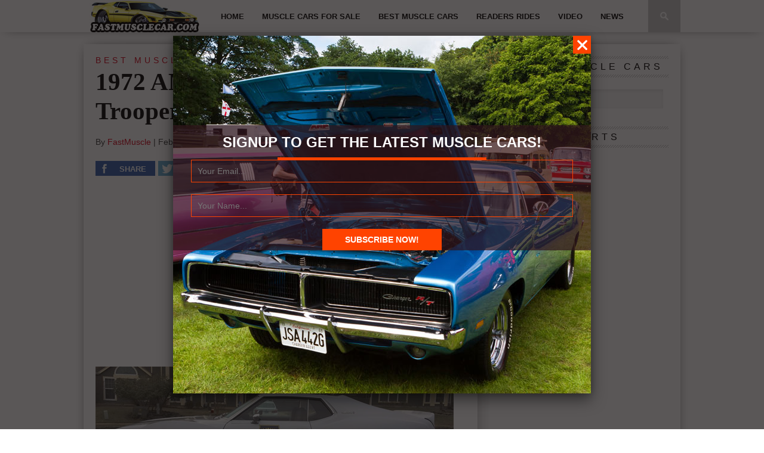

--- FILE ---
content_type: text/html; charset=UTF-8
request_url: https://fastmusclecar.com/1972-amc-javelin-401-state-trooper-car-1-16/best-muscle-cars/
body_size: 90781
content:

<!DOCTYPE html>
<html xmlns="http://www.w3.org/1999/xhtml" lang="en-US">
<head>
<meta http-equiv="Content-Type" content="text/html; charset=UTF-8" />
<meta name="viewport" content="width=device-width, initial-scale=1.0, maximum-scale=1.0" />

<meta property="og:image" content="https://fastmusclecar.com/wp-content/uploads/2018/02/AMC-Javelin-rgfer243545-400x236.jpg" />

<title>1972 AMC Javelin 401 State Trooper Car, 1 of 16 - Muscle Car</title>

<link rel="shortcut icon" href="http://fastmusclecar.com/wp-content/uploads/2015/02/favicon.png" /><link rel="alternate" type="application/rss+xml" title="RSS 2.0" href="https://fastmusclecar.com/feed/" />
<link rel="alternate" type="text/xml" title="RSS .92" href="https://fastmusclecar.com/feed/rss/" />
<link rel="alternate" type="application/atom+xml" title="Atom 0.3" href="https://fastmusclecar.com/feed/atom/" />
<link rel="pingback" href="https://fastmusclecar.com/xmlrpc.php" />

<script type="text/javascript">

  var _gaq = _gaq || [];
  _gaq.push(['_setAccount', 'UA-44402512-2']);
  _gaq.push(['_setDomainName', 'fastmusclecar.com']);
  _gaq.push(['_setAllowLinker', true]);
  _gaq.push(['_trackPageview']);

  (function() {
    var ga = document.createElement('script'); ga.type = 'text/javascript'; ga.async = true;
    ga.src = ('https:' == document.location.protocol ? 'https://' : 'http://') + 'stats.g.doubleclick.net/dc.js';
    var s = document.getElementsByTagName('script')[0]; s.parentNode.insertBefore(ga, s);
  })();

</script>
		<script type="text/javascript">
		var ajaxurl = 'https://fastmusclecar.com/wp-admin/admin-ajax.php';
		</script>
   <meta name='robots' content='index, follow, max-image-preview:large, max-snippet:-1, max-video-preview:-1' />
	<style>img:is([sizes="auto" i], [sizes^="auto," i]) { contain-intrinsic-size: 3000px 1500px }</style>
	
	<!-- This site is optimized with the Yoast SEO plugin v26.4 - https://yoast.com/wordpress/plugins/seo/ -->
	<title>1972 AMC Javelin 401 State Trooper Car, 1 of 16 - Muscle Car</title>
	<meta name="description" content="1972 AMC Javelin 401 State Trooper Car, 1 of 16" />
	<link rel="canonical" href="https://fastmusclecar.com/1972-amc-javelin-401-state-trooper-car-1-16/best-muscle-cars/" />
	<meta property="og:locale" content="en_US" />
	<meta property="og:type" content="article" />
	<meta property="og:title" content="1972 AMC Javelin 401 State Trooper Car, 1 of 16 - Muscle Car" />
	<meta property="og:description" content="1972 AMC Javelin 401 State Trooper Car, 1 of 16" />
	<meta property="og:url" content="https://fastmusclecar.com/1972-amc-javelin-401-state-trooper-car-1-16/best-muscle-cars/" />
	<meta property="og:site_name" content="Muscle Car" />
	<meta property="article:publisher" content="https://www.facebook.com/fastmusclecarpage" />
	<meta property="article:published_time" content="2018-02-20T11:13:51+00:00" />
	<meta property="article:modified_time" content="2018-02-20T11:14:43+00:00" />
	<meta property="og:image" content="https://fastmusclecar.com/wp-content/uploads/2018/02/AMC-Javelin-rgfer243545.jpg" />
	<meta property="og:image:width" content="600" />
	<meta property="og:image:height" content="236" />
	<meta property="og:image:type" content="image/jpeg" />
	<meta name="author" content="FastMuscle" />
	<meta name="twitter:card" content="summary_large_image" />
	<meta name="twitter:creator" content="@Fast_MuscleCar" />
	<meta name="twitter:site" content="@Fast_MuscleCar" />
	<meta name="twitter:label1" content="Written by" />
	<meta name="twitter:data1" content="FastMuscle" />
	<meta name="twitter:label2" content="Est. reading time" />
	<meta name="twitter:data2" content="1 minute" />
	<script type="application/ld+json" class="yoast-schema-graph">{"@context":"https://schema.org","@graph":[{"@type":"WebPage","@id":"https://fastmusclecar.com/1972-amc-javelin-401-state-trooper-car-1-16/best-muscle-cars/","url":"https://fastmusclecar.com/1972-amc-javelin-401-state-trooper-car-1-16/best-muscle-cars/","name":"1972 AMC Javelin 401 State Trooper Car, 1 of 16 - Muscle Car","isPartOf":{"@id":"https://fastmusclecar.com/#website"},"primaryImageOfPage":{"@id":"https://fastmusclecar.com/1972-amc-javelin-401-state-trooper-car-1-16/best-muscle-cars/#primaryimage"},"image":{"@id":"https://fastmusclecar.com/1972-amc-javelin-401-state-trooper-car-1-16/best-muscle-cars/#primaryimage"},"thumbnailUrl":"https://fastmusclecar.com/wp-content/uploads/2018/02/AMC-Javelin-rgfer243545.jpg","datePublished":"2018-02-20T11:13:51+00:00","dateModified":"2018-02-20T11:14:43+00:00","author":{"@id":"https://fastmusclecar.com/#/schema/person/4c85d75d129f135c96a179fd4277f05d"},"description":"1972 AMC Javelin 401 State Trooper Car, 1 of 16","breadcrumb":{"@id":"https://fastmusclecar.com/1972-amc-javelin-401-state-trooper-car-1-16/best-muscle-cars/#breadcrumb"},"inLanguage":"en-US","potentialAction":[{"@type":"ReadAction","target":["https://fastmusclecar.com/1972-amc-javelin-401-state-trooper-car-1-16/best-muscle-cars/"]}]},{"@type":"ImageObject","inLanguage":"en-US","@id":"https://fastmusclecar.com/1972-amc-javelin-401-state-trooper-car-1-16/best-muscle-cars/#primaryimage","url":"https://fastmusclecar.com/wp-content/uploads/2018/02/AMC-Javelin-rgfer243545.jpg","contentUrl":"https://fastmusclecar.com/wp-content/uploads/2018/02/AMC-Javelin-rgfer243545.jpg","width":600,"height":236,"caption":"AMC-Javelin"},{"@type":"BreadcrumbList","@id":"https://fastmusclecar.com/1972-amc-javelin-401-state-trooper-car-1-16/best-muscle-cars/#breadcrumb","itemListElement":[{"@type":"ListItem","position":1,"name":"Home","item":"https://fastmusclecar.com/"},{"@type":"ListItem","position":2,"name":"Posts","item":"https://fastmusclecar.com/posts/"},{"@type":"ListItem","position":3,"name":"1972 AMC Javelin 401 State Trooper Car, 1 of 16"}]},{"@type":"WebSite","@id":"https://fastmusclecar.com/#website","url":"https://fastmusclecar.com/","name":"Fast Muscle Car","description":"Fast Muscle Car - Muscle Car News, Facts, cars for sale, and general knowhow.","potentialAction":[{"@type":"SearchAction","target":{"@type":"EntryPoint","urlTemplate":"https://fastmusclecar.com/?s={search_term_string}"},"query-input":{"@type":"PropertyValueSpecification","valueRequired":true,"valueName":"search_term_string"}}],"inLanguage":"en-US"},{"@type":"Person","@id":"https://fastmusclecar.com/#/schema/person/4c85d75d129f135c96a179fd4277f05d","name":"FastMuscle","image":{"@type":"ImageObject","inLanguage":"en-US","@id":"https://fastmusclecar.com/#/schema/person/image/","url":"https://secure.gravatar.com/avatar/f4240cd8bdb887fbf7c354ed60c0529aee31013951e064bb3e5e456846091ae8?s=96&d=mm&r=g","contentUrl":"https://secure.gravatar.com/avatar/f4240cd8bdb887fbf7c354ed60c0529aee31013951e064bb3e5e456846091ae8?s=96&d=mm&r=g","caption":"FastMuscle"},"url":"https://fastmusclecar.com/author/fasty3sv/"}]}</script>
	<!-- / Yoast SEO plugin. -->


<link rel='dns-prefetch' href='//fonts.googleapis.com' />
<link rel='dns-prefetch' href='//cdn.openshareweb.com' />
<link rel='dns-prefetch' href='//cdn.shareaholic.net' />
<link rel='dns-prefetch' href='//www.shareaholic.net' />
<link rel='dns-prefetch' href='//analytics.shareaholic.com' />
<link rel='dns-prefetch' href='//recs.shareaholic.com' />
<link rel='dns-prefetch' href='//partner.shareaholic.com' />
<link rel="alternate" type="application/rss+xml" title="Muscle Car &raquo; Feed" href="https://fastmusclecar.com/feed/" />
<link rel="alternate" type="application/rss+xml" title="Muscle Car &raquo; Comments Feed" href="https://fastmusclecar.com/comments/feed/" />
<link rel="alternate" type="application/rss+xml" title="Muscle Car &raquo; 1972 AMC Javelin 401 State Trooper Car, 1 of 16 Comments Feed" href="https://fastmusclecar.com/1972-amc-javelin-401-state-trooper-car-1-16/best-muscle-cars/feed/" />
<!-- Shareaholic - https://www.shareaholic.com -->
<link rel='preload' href='//cdn.shareaholic.net/assets/pub/shareaholic.js' as='script'/>
<script data-no-minify='1' data-cfasync='false'>
_SHR_SETTINGS = {"endpoints":{"local_recs_url":"https:\/\/fastmusclecar.com\/wp-admin\/admin-ajax.php?action=shareaholic_permalink_related","ajax_url":"https:\/\/fastmusclecar.com\/wp-admin\/admin-ajax.php","share_counts_url":"https:\/\/fastmusclecar.com\/wp-admin\/admin-ajax.php?action=shareaholic_share_counts_api"},"site_id":"bf7d138bf69e28467d982b76dd6e210f","url_components":{"year":"2018","monthnum":"02","day":"20","hour":"11","minute":"13","second":"51","post_id":"38114","postname":"1972-amc-javelin-401-state-trooper-car-1-16","category":"best-muscle-cars"}};
</script>
<script data-no-minify='1' data-cfasync='false' src='//cdn.shareaholic.net/assets/pub/shareaholic.js' data-shr-siteid='bf7d138bf69e28467d982b76dd6e210f' async ></script>

<!-- Shareaholic Content Tags -->
<meta name='shareaholic:site_name' content='Muscle Car' />
<meta name='shareaholic:language' content='en-US' />
<meta name='shareaholic:url' content='https://fastmusclecar.com/1972-amc-javelin-401-state-trooper-car-1-16/best-muscle-cars/' />
<meta name='shareaholic:keywords' content='tag:1 of 16, tag:1972 amc javelin 401 state trooper car, cat:best muscle cars, type:post' />
<meta name='shareaholic:article_published_time' content='2018-02-20T11:13:51+00:00' />
<meta name='shareaholic:article_modified_time' content='2018-02-20T11:14:43+00:00' />
<meta name='shareaholic:shareable_page' content='true' />
<meta name='shareaholic:article_author_name' content='FastMuscle' />
<meta name='shareaholic:site_id' content='bf7d138bf69e28467d982b76dd6e210f' />
<meta name='shareaholic:wp_version' content='9.7.13' />
<meta name='shareaholic:image' content='https://fastmusclecar.com/wp-content/uploads/2018/02/AMC-Javelin-rgfer243545-300x118.jpg' />
<!-- Shareaholic Content Tags End -->

<!-- Shareaholic Open Graph Tags -->
<meta property='og:image' content='https://fastmusclecar.com/wp-content/uploads/2018/02/AMC-Javelin-rgfer243545.jpg' />
<!-- Shareaholic Open Graph Tags End -->
<script type="text/javascript">
/* <![CDATA[ */
window._wpemojiSettings = {"baseUrl":"https:\/\/s.w.org\/images\/core\/emoji\/16.0.1\/72x72\/","ext":".png","svgUrl":"https:\/\/s.w.org\/images\/core\/emoji\/16.0.1\/svg\/","svgExt":".svg","source":{"concatemoji":"https:\/\/fastmusclecar.com\/wp-includes\/js\/wp-emoji-release.min.js?ver=6.8.3"}};
/*! This file is auto-generated */
!function(s,n){var o,i,e;function c(e){try{var t={supportTests:e,timestamp:(new Date).valueOf()};sessionStorage.setItem(o,JSON.stringify(t))}catch(e){}}function p(e,t,n){e.clearRect(0,0,e.canvas.width,e.canvas.height),e.fillText(t,0,0);var t=new Uint32Array(e.getImageData(0,0,e.canvas.width,e.canvas.height).data),a=(e.clearRect(0,0,e.canvas.width,e.canvas.height),e.fillText(n,0,0),new Uint32Array(e.getImageData(0,0,e.canvas.width,e.canvas.height).data));return t.every(function(e,t){return e===a[t]})}function u(e,t){e.clearRect(0,0,e.canvas.width,e.canvas.height),e.fillText(t,0,0);for(var n=e.getImageData(16,16,1,1),a=0;a<n.data.length;a++)if(0!==n.data[a])return!1;return!0}function f(e,t,n,a){switch(t){case"flag":return n(e,"\ud83c\udff3\ufe0f\u200d\u26a7\ufe0f","\ud83c\udff3\ufe0f\u200b\u26a7\ufe0f")?!1:!n(e,"\ud83c\udde8\ud83c\uddf6","\ud83c\udde8\u200b\ud83c\uddf6")&&!n(e,"\ud83c\udff4\udb40\udc67\udb40\udc62\udb40\udc65\udb40\udc6e\udb40\udc67\udb40\udc7f","\ud83c\udff4\u200b\udb40\udc67\u200b\udb40\udc62\u200b\udb40\udc65\u200b\udb40\udc6e\u200b\udb40\udc67\u200b\udb40\udc7f");case"emoji":return!a(e,"\ud83e\udedf")}return!1}function g(e,t,n,a){var r="undefined"!=typeof WorkerGlobalScope&&self instanceof WorkerGlobalScope?new OffscreenCanvas(300,150):s.createElement("canvas"),o=r.getContext("2d",{willReadFrequently:!0}),i=(o.textBaseline="top",o.font="600 32px Arial",{});return e.forEach(function(e){i[e]=t(o,e,n,a)}),i}function t(e){var t=s.createElement("script");t.src=e,t.defer=!0,s.head.appendChild(t)}"undefined"!=typeof Promise&&(o="wpEmojiSettingsSupports",i=["flag","emoji"],n.supports={everything:!0,everythingExceptFlag:!0},e=new Promise(function(e){s.addEventListener("DOMContentLoaded",e,{once:!0})}),new Promise(function(t){var n=function(){try{var e=JSON.parse(sessionStorage.getItem(o));if("object"==typeof e&&"number"==typeof e.timestamp&&(new Date).valueOf()<e.timestamp+604800&&"object"==typeof e.supportTests)return e.supportTests}catch(e){}return null}();if(!n){if("undefined"!=typeof Worker&&"undefined"!=typeof OffscreenCanvas&&"undefined"!=typeof URL&&URL.createObjectURL&&"undefined"!=typeof Blob)try{var e="postMessage("+g.toString()+"("+[JSON.stringify(i),f.toString(),p.toString(),u.toString()].join(",")+"));",a=new Blob([e],{type:"text/javascript"}),r=new Worker(URL.createObjectURL(a),{name:"wpTestEmojiSupports"});return void(r.onmessage=function(e){c(n=e.data),r.terminate(),t(n)})}catch(e){}c(n=g(i,f,p,u))}t(n)}).then(function(e){for(var t in e)n.supports[t]=e[t],n.supports.everything=n.supports.everything&&n.supports[t],"flag"!==t&&(n.supports.everythingExceptFlag=n.supports.everythingExceptFlag&&n.supports[t]);n.supports.everythingExceptFlag=n.supports.everythingExceptFlag&&!n.supports.flag,n.DOMReady=!1,n.readyCallback=function(){n.DOMReady=!0}}).then(function(){return e}).then(function(){var e;n.supports.everything||(n.readyCallback(),(e=n.source||{}).concatemoji?t(e.concatemoji):e.wpemoji&&e.twemoji&&(t(e.twemoji),t(e.wpemoji)))}))}((window,document),window._wpemojiSettings);
/* ]]> */
</script>
<link rel='stylesheet' id='gdsr_style_main-css' href='https://fastmusclecar.com/wp-content/plugins/gd-star-rating/css/gdsr.css.php?t=1381248413&#038;s=a10i10m20k20c05r05%23121620243046%23121620243240%23s1pchristmas%23s1pcrystal%23s1pdarkness%23s1poxygen%23s1goxygen_gif%23s1pplain%23s1ppumpkin%23s1psoft%23s1pstarrating%23s1pstarscape%23t1pclassical%23t1pstarrating%23t1gstarrating_gif%23lsgflower&#038;o=off&#038;ver=1.9.22' type='text/css' media='all' />
<link rel='stylesheet' id='gdsr_style_xtra-css' href='https://fastmusclecar.com/wp-content/gd-star-rating/css/rating.css?ver=1.9.22' type='text/css' media='all' />
<link rel='stylesheet' id='fancybox2-css' href='https://fastmusclecar.com/wp-content/plugins/arscode-ninja-popups/fancybox2/jquery.fancybox.min.css?ver=6.8.3' type='text/css' media='all' />
<link rel='stylesheet' id='snp_styles_reset-css' href='https://fastmusclecar.com/wp-content/plugins/arscode-ninja-popups/themes/reset.min.css?ver=6.8.3' type='text/css' media='all' />
<link rel='stylesheet' id='snp_styles_newtheme1-css' href='https://fastmusclecar.com/wp-content/plugins/arscode-ninja-popups/themes/newtheme1/css/newtheme1.css?ver=6.8.3' type='text/css' media='all' />
<style id='wp-emoji-styles-inline-css' type='text/css'>

	img.wp-smiley, img.emoji {
		display: inline !important;
		border: none !important;
		box-shadow: none !important;
		height: 1em !important;
		width: 1em !important;
		margin: 0 0.07em !important;
		vertical-align: -0.1em !important;
		background: none !important;
		padding: 0 !important;
	}
</style>
<link rel='stylesheet' id='wp-block-library-css' href='https://fastmusclecar.com/wp-includes/css/dist/block-library/style.min.css?ver=6.8.3' type='text/css' media='all' />
<style id='classic-theme-styles-inline-css' type='text/css'>
/*! This file is auto-generated */
.wp-block-button__link{color:#fff;background-color:#32373c;border-radius:9999px;box-shadow:none;text-decoration:none;padding:calc(.667em + 2px) calc(1.333em + 2px);font-size:1.125em}.wp-block-file__button{background:#32373c;color:#fff;text-decoration:none}
</style>
<style id='global-styles-inline-css' type='text/css'>
:root{--wp--preset--aspect-ratio--square: 1;--wp--preset--aspect-ratio--4-3: 4/3;--wp--preset--aspect-ratio--3-4: 3/4;--wp--preset--aspect-ratio--3-2: 3/2;--wp--preset--aspect-ratio--2-3: 2/3;--wp--preset--aspect-ratio--16-9: 16/9;--wp--preset--aspect-ratio--9-16: 9/16;--wp--preset--color--black: #000000;--wp--preset--color--cyan-bluish-gray: #abb8c3;--wp--preset--color--white: #ffffff;--wp--preset--color--pale-pink: #f78da7;--wp--preset--color--vivid-red: #cf2e2e;--wp--preset--color--luminous-vivid-orange: #ff6900;--wp--preset--color--luminous-vivid-amber: #fcb900;--wp--preset--color--light-green-cyan: #7bdcb5;--wp--preset--color--vivid-green-cyan: #00d084;--wp--preset--color--pale-cyan-blue: #8ed1fc;--wp--preset--color--vivid-cyan-blue: #0693e3;--wp--preset--color--vivid-purple: #9b51e0;--wp--preset--gradient--vivid-cyan-blue-to-vivid-purple: linear-gradient(135deg,rgba(6,147,227,1) 0%,rgb(155,81,224) 100%);--wp--preset--gradient--light-green-cyan-to-vivid-green-cyan: linear-gradient(135deg,rgb(122,220,180) 0%,rgb(0,208,130) 100%);--wp--preset--gradient--luminous-vivid-amber-to-luminous-vivid-orange: linear-gradient(135deg,rgba(252,185,0,1) 0%,rgba(255,105,0,1) 100%);--wp--preset--gradient--luminous-vivid-orange-to-vivid-red: linear-gradient(135deg,rgba(255,105,0,1) 0%,rgb(207,46,46) 100%);--wp--preset--gradient--very-light-gray-to-cyan-bluish-gray: linear-gradient(135deg,rgb(238,238,238) 0%,rgb(169,184,195) 100%);--wp--preset--gradient--cool-to-warm-spectrum: linear-gradient(135deg,rgb(74,234,220) 0%,rgb(151,120,209) 20%,rgb(207,42,186) 40%,rgb(238,44,130) 60%,rgb(251,105,98) 80%,rgb(254,248,76) 100%);--wp--preset--gradient--blush-light-purple: linear-gradient(135deg,rgb(255,206,236) 0%,rgb(152,150,240) 100%);--wp--preset--gradient--blush-bordeaux: linear-gradient(135deg,rgb(254,205,165) 0%,rgb(254,45,45) 50%,rgb(107,0,62) 100%);--wp--preset--gradient--luminous-dusk: linear-gradient(135deg,rgb(255,203,112) 0%,rgb(199,81,192) 50%,rgb(65,88,208) 100%);--wp--preset--gradient--pale-ocean: linear-gradient(135deg,rgb(255,245,203) 0%,rgb(182,227,212) 50%,rgb(51,167,181) 100%);--wp--preset--gradient--electric-grass: linear-gradient(135deg,rgb(202,248,128) 0%,rgb(113,206,126) 100%);--wp--preset--gradient--midnight: linear-gradient(135deg,rgb(2,3,129) 0%,rgb(40,116,252) 100%);--wp--preset--font-size--small: 13px;--wp--preset--font-size--medium: 20px;--wp--preset--font-size--large: 36px;--wp--preset--font-size--x-large: 42px;--wp--preset--spacing--20: 0.44rem;--wp--preset--spacing--30: 0.67rem;--wp--preset--spacing--40: 1rem;--wp--preset--spacing--50: 1.5rem;--wp--preset--spacing--60: 2.25rem;--wp--preset--spacing--70: 3.38rem;--wp--preset--spacing--80: 5.06rem;--wp--preset--shadow--natural: 6px 6px 9px rgba(0, 0, 0, 0.2);--wp--preset--shadow--deep: 12px 12px 50px rgba(0, 0, 0, 0.4);--wp--preset--shadow--sharp: 6px 6px 0px rgba(0, 0, 0, 0.2);--wp--preset--shadow--outlined: 6px 6px 0px -3px rgba(255, 255, 255, 1), 6px 6px rgba(0, 0, 0, 1);--wp--preset--shadow--crisp: 6px 6px 0px rgba(0, 0, 0, 1);}:where(.is-layout-flex){gap: 0.5em;}:where(.is-layout-grid){gap: 0.5em;}body .is-layout-flex{display: flex;}.is-layout-flex{flex-wrap: wrap;align-items: center;}.is-layout-flex > :is(*, div){margin: 0;}body .is-layout-grid{display: grid;}.is-layout-grid > :is(*, div){margin: 0;}:where(.wp-block-columns.is-layout-flex){gap: 2em;}:where(.wp-block-columns.is-layout-grid){gap: 2em;}:where(.wp-block-post-template.is-layout-flex){gap: 1.25em;}:where(.wp-block-post-template.is-layout-grid){gap: 1.25em;}.has-black-color{color: var(--wp--preset--color--black) !important;}.has-cyan-bluish-gray-color{color: var(--wp--preset--color--cyan-bluish-gray) !important;}.has-white-color{color: var(--wp--preset--color--white) !important;}.has-pale-pink-color{color: var(--wp--preset--color--pale-pink) !important;}.has-vivid-red-color{color: var(--wp--preset--color--vivid-red) !important;}.has-luminous-vivid-orange-color{color: var(--wp--preset--color--luminous-vivid-orange) !important;}.has-luminous-vivid-amber-color{color: var(--wp--preset--color--luminous-vivid-amber) !important;}.has-light-green-cyan-color{color: var(--wp--preset--color--light-green-cyan) !important;}.has-vivid-green-cyan-color{color: var(--wp--preset--color--vivid-green-cyan) !important;}.has-pale-cyan-blue-color{color: var(--wp--preset--color--pale-cyan-blue) !important;}.has-vivid-cyan-blue-color{color: var(--wp--preset--color--vivid-cyan-blue) !important;}.has-vivid-purple-color{color: var(--wp--preset--color--vivid-purple) !important;}.has-black-background-color{background-color: var(--wp--preset--color--black) !important;}.has-cyan-bluish-gray-background-color{background-color: var(--wp--preset--color--cyan-bluish-gray) !important;}.has-white-background-color{background-color: var(--wp--preset--color--white) !important;}.has-pale-pink-background-color{background-color: var(--wp--preset--color--pale-pink) !important;}.has-vivid-red-background-color{background-color: var(--wp--preset--color--vivid-red) !important;}.has-luminous-vivid-orange-background-color{background-color: var(--wp--preset--color--luminous-vivid-orange) !important;}.has-luminous-vivid-amber-background-color{background-color: var(--wp--preset--color--luminous-vivid-amber) !important;}.has-light-green-cyan-background-color{background-color: var(--wp--preset--color--light-green-cyan) !important;}.has-vivid-green-cyan-background-color{background-color: var(--wp--preset--color--vivid-green-cyan) !important;}.has-pale-cyan-blue-background-color{background-color: var(--wp--preset--color--pale-cyan-blue) !important;}.has-vivid-cyan-blue-background-color{background-color: var(--wp--preset--color--vivid-cyan-blue) !important;}.has-vivid-purple-background-color{background-color: var(--wp--preset--color--vivid-purple) !important;}.has-black-border-color{border-color: var(--wp--preset--color--black) !important;}.has-cyan-bluish-gray-border-color{border-color: var(--wp--preset--color--cyan-bluish-gray) !important;}.has-white-border-color{border-color: var(--wp--preset--color--white) !important;}.has-pale-pink-border-color{border-color: var(--wp--preset--color--pale-pink) !important;}.has-vivid-red-border-color{border-color: var(--wp--preset--color--vivid-red) !important;}.has-luminous-vivid-orange-border-color{border-color: var(--wp--preset--color--luminous-vivid-orange) !important;}.has-luminous-vivid-amber-border-color{border-color: var(--wp--preset--color--luminous-vivid-amber) !important;}.has-light-green-cyan-border-color{border-color: var(--wp--preset--color--light-green-cyan) !important;}.has-vivid-green-cyan-border-color{border-color: var(--wp--preset--color--vivid-green-cyan) !important;}.has-pale-cyan-blue-border-color{border-color: var(--wp--preset--color--pale-cyan-blue) !important;}.has-vivid-cyan-blue-border-color{border-color: var(--wp--preset--color--vivid-cyan-blue) !important;}.has-vivid-purple-border-color{border-color: var(--wp--preset--color--vivid-purple) !important;}.has-vivid-cyan-blue-to-vivid-purple-gradient-background{background: var(--wp--preset--gradient--vivid-cyan-blue-to-vivid-purple) !important;}.has-light-green-cyan-to-vivid-green-cyan-gradient-background{background: var(--wp--preset--gradient--light-green-cyan-to-vivid-green-cyan) !important;}.has-luminous-vivid-amber-to-luminous-vivid-orange-gradient-background{background: var(--wp--preset--gradient--luminous-vivid-amber-to-luminous-vivid-orange) !important;}.has-luminous-vivid-orange-to-vivid-red-gradient-background{background: var(--wp--preset--gradient--luminous-vivid-orange-to-vivid-red) !important;}.has-very-light-gray-to-cyan-bluish-gray-gradient-background{background: var(--wp--preset--gradient--very-light-gray-to-cyan-bluish-gray) !important;}.has-cool-to-warm-spectrum-gradient-background{background: var(--wp--preset--gradient--cool-to-warm-spectrum) !important;}.has-blush-light-purple-gradient-background{background: var(--wp--preset--gradient--blush-light-purple) !important;}.has-blush-bordeaux-gradient-background{background: var(--wp--preset--gradient--blush-bordeaux) !important;}.has-luminous-dusk-gradient-background{background: var(--wp--preset--gradient--luminous-dusk) !important;}.has-pale-ocean-gradient-background{background: var(--wp--preset--gradient--pale-ocean) !important;}.has-electric-grass-gradient-background{background: var(--wp--preset--gradient--electric-grass) !important;}.has-midnight-gradient-background{background: var(--wp--preset--gradient--midnight) !important;}.has-small-font-size{font-size: var(--wp--preset--font-size--small) !important;}.has-medium-font-size{font-size: var(--wp--preset--font-size--medium) !important;}.has-large-font-size{font-size: var(--wp--preset--font-size--large) !important;}.has-x-large-font-size{font-size: var(--wp--preset--font-size--x-large) !important;}
:where(.wp-block-post-template.is-layout-flex){gap: 1.25em;}:where(.wp-block-post-template.is-layout-grid){gap: 1.25em;}
:where(.wp-block-columns.is-layout-flex){gap: 2em;}:where(.wp-block-columns.is-layout-grid){gap: 2em;}
:root :where(.wp-block-pullquote){font-size: 1.5em;line-height: 1.6;}
</style>
<link rel='stylesheet' id='dashicons-css' href='https://fastmusclecar.com/wp-includes/css/dashicons.min.css?ver=6.8.3' type='text/css' media='all' />
<link rel='stylesheet' id='admin-bar-css' href='https://fastmusclecar.com/wp-includes/css/admin-bar.min.css?ver=6.8.3' type='text/css' media='all' />
<style id='admin-bar-inline-css' type='text/css'>

    /* Hide CanvasJS credits for P404 charts specifically */
    #p404RedirectChart .canvasjs-chart-credit {
        display: none !important;
    }
    
    #p404RedirectChart canvas {
        border-radius: 6px;
    }

    .p404-redirect-adminbar-weekly-title {
        font-weight: bold;
        font-size: 14px;
        color: #fff;
        margin-bottom: 6px;
    }

    #wpadminbar #wp-admin-bar-p404_free_top_button .ab-icon:before {
        content: "\f103";
        color: #dc3545;
        top: 3px;
    }
    
    #wp-admin-bar-p404_free_top_button .ab-item {
        min-width: 80px !important;
        padding: 0px !important;
    }
    
    /* Ensure proper positioning and z-index for P404 dropdown */
    .p404-redirect-adminbar-dropdown-wrap { 
        min-width: 0; 
        padding: 0;
        position: static !important;
    }
    
    #wpadminbar #wp-admin-bar-p404_free_top_button_dropdown {
        position: static !important;
    }
    
    #wpadminbar #wp-admin-bar-p404_free_top_button_dropdown .ab-item {
        padding: 0 !important;
        margin: 0 !important;
    }
    
    .p404-redirect-dropdown-container {
        min-width: 340px;
        padding: 18px 18px 12px 18px;
        background: #23282d !important;
        color: #fff;
        border-radius: 12px;
        box-shadow: 0 8px 32px rgba(0,0,0,0.25);
        margin-top: 10px;
        position: relative !important;
        z-index: 999999 !important;
        display: block !important;
        border: 1px solid #444;
    }
    
    /* Ensure P404 dropdown appears on hover */
    #wpadminbar #wp-admin-bar-p404_free_top_button .p404-redirect-dropdown-container { 
        display: none !important;
    }
    
    #wpadminbar #wp-admin-bar-p404_free_top_button:hover .p404-redirect-dropdown-container { 
        display: block !important;
    }
    
    #wpadminbar #wp-admin-bar-p404_free_top_button:hover #wp-admin-bar-p404_free_top_button_dropdown .p404-redirect-dropdown-container {
        display: block !important;
    }
    
    .p404-redirect-card {
        background: #2c3338;
        border-radius: 8px;
        padding: 18px 18px 12px 18px;
        box-shadow: 0 2px 8px rgba(0,0,0,0.07);
        display: flex;
        flex-direction: column;
        align-items: flex-start;
        border: 1px solid #444;
    }
    
    .p404-redirect-btn {
        display: inline-block;
        background: #dc3545;
        color: #fff !important;
        font-weight: bold;
        padding: 5px 22px;
        border-radius: 8px;
        text-decoration: none;
        font-size: 17px;
        transition: background 0.2s, box-shadow 0.2s;
        margin-top: 8px;
        box-shadow: 0 2px 8px rgba(220,53,69,0.15);
        text-align: center;
        line-height: 1.6;
    }
    
    .p404-redirect-btn:hover {
        background: #c82333;
        color: #fff !important;
        box-shadow: 0 4px 16px rgba(220,53,69,0.25);
    }
    
    /* Prevent conflicts with other admin bar dropdowns */
    #wpadminbar .ab-top-menu > li:hover > .ab-item,
    #wpadminbar .ab-top-menu > li.hover > .ab-item {
        z-index: auto;
    }
    
    #wpadminbar #wp-admin-bar-p404_free_top_button:hover > .ab-item {
        z-index: 999998 !important;
    }
    
</style>
<link rel='stylesheet' id='wpProQuiz_front_style-css' href='https://fastmusclecar.com/wp-content/plugins/wp-pro-quiz/css/wpProQuiz_front.min.css?ver=0.37' type='text/css' media='all' />
<!--[if lt IE 9]>
<link rel='stylesheet' id='iecss-css' href='https://fastmusclecar.com/wp-content/themes/braxton/css/iecss.css?ver=6.8.3' type='text/css' media='all' />
<![endif]-->
<link rel='stylesheet' id='mvp-style-css' href='https://fastmusclecar.com/wp-content/themes/braxton/style.css?ver=6.8.3' type='text/css' media='all' />
<link rel='stylesheet' id='reset-css' href='https://fastmusclecar.com/wp-content/themes/braxton/css/reset.css?ver=6.8.3' type='text/css' media='all' />
<link rel='stylesheet' id='media-queries-css' href='https://fastmusclecar.com/wp-content/themes/braxton/css/media-queries.css?ver=6.8.3' type='text/css' media='all' />
<link rel='stylesheet' id='googlefonts-css' href='http://fonts.googleapis.com/css?family=Quicksand%3A300%2C400%7CVidaloka%7CPlayfair+Display%3A400%2C700%2C900%7COpen+Sans+Condensed%3A300%2C700%7COpen+Sans%3A800%7COswald%3A300%2C400%2C700%7CRaleway%3A200%2C300%2C400%2C500%2C600%2C700%2C800&#038;subset=latin%2Clatin-ext%2Ccyrillic%2Ccyrillic-ext%2Cgreek-ext%2Cgreek%2Cvietnamese&#038;ver=6.8.3' type='text/css' media='all' />
<script type="text/javascript" src="https://fastmusclecar.com/wp-includes/js/jquery/jquery.min.js?ver=3.7.1" id="jquery-core-js"></script>
<script type="text/javascript" src="https://fastmusclecar.com/wp-includes/js/jquery/jquery-migrate.min.js?ver=3.4.1" id="jquery-migrate-js"></script>
<script type="text/javascript" src="https://fastmusclecar.com/wp-content/plugins/gd-star-rating/js/gdsr.js?ver=1.9.22" id="gdsr_script-js"></script>
<link rel="https://api.w.org/" href="https://fastmusclecar.com/wp-json/" /><link rel="alternate" title="JSON" type="application/json" href="https://fastmusclecar.com/wp-json/wp/v2/posts/38114" /><link rel="EditURI" type="application/rsd+xml" title="RSD" href="https://fastmusclecar.com/xmlrpc.php?rsd" />
<meta name="generator" content="WordPress 6.8.3" />
<link rel='shortlink' href='https://fastmusclecar.com/?p=38114' />
<link rel="alternate" title="oEmbed (JSON)" type="application/json+oembed" href="https://fastmusclecar.com/wp-json/oembed/1.0/embed?url=https%3A%2F%2Ffastmusclecar.com%2F1972-amc-javelin-401-state-trooper-car-1-16%2Fbest-muscle-cars%2F" />
<link rel="alternate" title="oEmbed (XML)" type="text/xml+oembed" href="https://fastmusclecar.com/wp-json/oembed/1.0/embed?url=https%3A%2F%2Ffastmusclecar.com%2F1972-amc-javelin-401-state-trooper-car-1-16%2Fbest-muscle-cars%2F&#038;format=xml" />
<script type="text/javascript">
//<![CDATA[
var gdsr_cnst_nonce = "5649fca690";
var gdsr_cnst_ajax = "https://fastmusclecar.com/wp-content/plugins/gd-star-rating/ajax.php";
var gdsr_cnst_button = 1;
var gdsr_cnst_cache = 0;
// ]]>
</script>
<!--[if IE]><style type="text/css">.ratemulti .starsbar .gdcurrent { -ms-filter:"progid:DXImageTransform.Microsoft.Alpha(Opacity=70)"; filter: alpha(opacity=70); }</style><![endif]-->

<style type='text/css'>

@import url(http://fonts.googleapis.com/css?family=Vidaloka:100,200,300,400,500,600,700,800,900|Raleway:100,200,300,400,500,600,700,800,900|Playfair+Display:100,200,300,400,500,600,700,800,900|Oswald:100,200,300,400,500,600,700,800,900&subset=latin,latin-ext,cyrillic,cyrillic-ext,greek-ext,greek,vietnamese);

#nav-wrapper {
	background: #ffffff;
	}

#main-nav .menu li a:hover,
#main-nav .menu li.current-menu-item a,
#search-button:hover,
.home-widget h3.widget-cat,
span.post-tags-header,
.post-tags a:hover,
.tag-cloud a:hover {
	background: #D50F25;
	}

#main-nav .menu-item-home a:hover {
	background: #D50F25 !important;
	}

#top-story-left h3,
#top-story-right h3 {
	border-bottom: 3px solid #D50F25;
	}

a, a:visited,
ul.top-stories li:hover h2,
ul.top-stories li:hover h2,
#top-story-middle:hover h2,
#top-story-wrapper:hover #feat2-main-text h2,
#feat1-left-wrapper:hover .feat1-left-text h2,
#feat1-right-wrapper:hover .feat1-right-text h2,
ul.split-columns li:hover h2,
.home-widget ul.wide-widget li:hover h2,
.home-widget ul.home-list li:hover h2,
h3.story-cat,
h3.story-cat a,
.sidebar-widget ul.home-list li:hover h2,
.sidebar-widget ul.wide-widget li:hover h2,
.sidebar-widget ul.split-columns li:hover h2,
#footer-nav .menu li a:hover,
.footer-widget ul.home-list li:hover h2,
.footer-widget ul.wide-widget li:hover h2,
.footer-widget ul.split-columns li:hover h2,
.prev,
.next {
	color: #D50F25;
	}

#wallpaper {
	background: url() no-repeat 50% 0;
	}

.featured-text h2,
.featured-text h2 a,
.feat1-main-text h2,
.feat1-main-text h2 a {
	font-family: 'Vidaloka', serif;
	}

#main-nav .menu li a,
#main-nav .menu li:hover ul li a {
	font-family: 'Raleway', sans-serif;
	}

#top-story-left h2,
#top-story-right h2,
.feat1-left-text h2,
.feat1-right-text h2,
#feat2-main-text h2,
#middle-text h2,
ul.split-columns li h2,
.home-widget .wide-text h2,
.home-widget .home-list-content h2,
h1.story-title,
.sidebar-widget .wide-text h2,
.sidebar-widget ul.split-columns li h2,
.footer-widget .wide-text h2,
.footer-widget ul.split-columns li h2,
#post-404 h1 {
	font-family: 'Playfair Display', serif;
	}

#top-story-left h3,
#top-story-right h3,
#middle-text h3,
h1.home-widget-header,
#woo-content h1.page-title,
h3.home-widget-header,
h1.archive-header,
h3.story-cat,
h3.story-cat a,
#content-area h1,
#content-area h2,
#content-area h3,
#content-area h4,
#content-area h5,
#content-area h6,
h4.post-header,
h3.sidebar-widget-header,
h3.footer-widget-header {
	font-family: 'Oswald', sans-serif;
	}

@media screen and (max-width: 767px) and (min-width: 480px) {

	.sidebar-widget .home-list-content h2 {
		font-family: 'Playfair Display', serif;
		}

	}

#menufication-outer-wrap.menufication-transition-in #menufication-scroll-container {
	overflow-y: auto !important;
	}

</style>
	


<style type="text/css">
</style>
<meta name="p:domain_verify" content="a69efa2f6cce9247176084c4e3ff430c"/>

<!-- BEGIN SiteCTRL Script -->
<script type="text/javascript">
if(document.location.protocol=='http:'){
 var Tynt=Tynt||[];Tynt.push('b_vh1A6p0r5irlacwqm_6l');
 (function(){var s=document.createElement('script');s.async="async";s.type="text/javascript";s.src='http://tcr.tynt.com/ti.js';var h=document.getElementsByTagName('script')[0];h.parentNode.insertBefore(s,h);})();
}
</script>
<!-- END SiteCTRL Script -->
<!-- begin Google mobilead -->
<meta name="google-site-verification" content="vh1kqQuyNvimQ4LLGArkb0yjyPb1SifUvIqLT2YeCy8" />
<script async src="//pagead2.googlesyndication.com/pagead/js/adsbygoogle.js"></script>
<script>
  (adsbygoogle = window.adsbygoogle || []).push({
    google_ad_client: "ca-pub-5744608958875042",
    enable_page_level_ads: true
  });
</script>
<!-- end Google mobilead -->
</head>

<body class="wp-singular post-template-default single single-post postid-38114 single-format-standard wp-theme-braxton">
<div id="fb-root"></div>
<script>(function(d, s, id) {
  var js, fjs = d.getElementsByTagName(s)[0];
  if (d.getElementById(id)) return;
  js = d.createElement(s); js.id = id;
  js.src = "//connect.facebook.net/en_US/sdk.js#xfbml=1&version=v2.5&appId=84830486273";
  fjs.parentNode.insertBefore(js, fjs);
}(document, 'script', 'facebook-jssdk'));</script>
<div id="site">
		<div id="nav-wrapper">
	
		<div id="nav-inner">
									<div id="mobi-nav">
				<div class="menu-main-menu-container"><select><option value="#">Menu</option><option value="http://fastmusclecar.com" id="menu-item-12">Home</option>
<option value="http://fastmusclecar.com/muscle-car-for-sale/" id="menu-item-4989">muscle cars for sale	<option value="https://fastmusclecar.com/muscle-car-parts/" id="menu-item-18184">-Muscle Car Parts</option>
	<option value="https://fastmusclecar.com/muscle-car-t-shirts/" id="menu-item-34092">-Muscle Car T-Shirts</option>
</option>
<option value="https://fastmusclecar.com/musclecars/best-muscle-cars/" id="menu-item-9">Best Muscle Cars	<option value="https://fastmusclecar.com/musclecars/car-girls/" id="menu-item-1384">-Girls and Cars</option>
	<option value="http://fastmusclecar.com/?s=amc" id="menu-item-21215">-AMC</option>
	<option value="http://fastmusclecar.com/?s=Buick" id="menu-item-21216">-Buick</option>
	<option value="http://fastmusclecar.com/?s=Barn+finds" id="menu-item-21233">-Barn finds</option>
	<option value="http://fastmusclecar.com/?s=Chevrolet" id="menu-item-21217">-Chevrolet</option>
	<option value="http://fastmusclecar.com/?s=GM" id="menu-item-21218">-GM</option>
	<option value="http://fastmusclecar.com/?s=Chrysler" id="menu-item-21219">-Chrysler</option>
	<option value="http://fastmusclecar.com/?s=Dodge" id="menu-item-21220">-Dodge</option>
	<option value="http://fastmusclecar.com/?s=DeSoto" id="menu-item-21221">-DeSoto</option>
	<option value="http://fastmusclecar.com/?s=Ford" id="menu-item-21222">-Ford</option>
	<option value="http://fastmusclecar.com/?s=GMC" id="menu-item-21223">-GMC</option>
	<option value="http://fastmusclecar.com/?s=Hudson" id="menu-item-21224">-Hudson</option>
	<option value="http://fastmusclecar.com/?s=Jensen" id="menu-item-21225">-Jensen</option>
	<option value="http://fastmusclecar.com/?s=Mercury" id="menu-item-21226">-Mercury</option>
	<option value="http://fastmusclecar.com/?s=Mopars" id="menu-item-21227">-Mopars</option>
	<option value="http://fastmusclecar.com/?s=Oldsmobile" id="menu-item-21228">-Oldsmobile</option>
	<option value="http://fastmusclecar.com/?s=Plymouth" id="menu-item-21229">-Plymouth</option>
	<option value="http://fastmusclecar.com/?s=Pontiac" id="menu-item-21230">-Pontiac</option>
	<option value="http://fastmusclecar.com/?s=Shelby" id="menu-item-21231">-Shelby</option>
	<option value="http://fastmusclecar.com/?s=Pro+Street" id="menu-item-21232">-Pro Street</option>
	<option value="http://fastmusclecar.com/?s=Pro+Touring" id="menu-item-21234">-Pro Touring</option>
	<option value="http://fastmusclecar.com/?s=Resto+Mod" id="menu-item-21235">-Resto Mod</option>
	<option value="https://fastmusclecar.com/musclecars/muscle-cars/" id="menu-item-11">-Muscle Cars</option>
	<option value="https://fastmusclecar.com/musclecars/supercharged-cars/" id="menu-item-14821">-Supercharged cars</option>
</option>
<option value="https://fastmusclecar.com/musclecars/readers-rides/" id="menu-item-209">Readers Rides</option>
<option value="https://fastmusclecar.com/musclecars/video/" id="menu-item-14820">Video</option>
<option value="https://fastmusclecar.com/musclecars/news/" id="menu-item-15025">News	<option value="https://fastmusclecar.com/muscle-car-quiz/" id="menu-item-23129">-Muscle Car Quiz!</option>
</option>
</select></div>				
				<script async src="//pagead2.googlesyndication.com/pagead/js/adsbygoogle.js"></script>
<!-- Fast Muscle 970x90 Header -->
<ins class="adsbygoogle"
     style="display:inline-block;width:970px;height:90px"
     data-ad-client="ca-pub-5744608958875042"
     data-ad-slot="4237124626"></ins>
<script>
(adsbygoogle = window.adsbygoogle || []).push({});
</script>				
				
			</div><!--mobi-nav-->
									<div id="logo-small" itemscope itemtype="http://schema.org/Organization">
									<a itemprop="url" href="https://fastmusclecar.com"><img itemprop="logo" src="http://fastmusclecar.com/wp-content/uploads/2015/02/fastmusclecarlogo2.jpg" alt="Muscle Car" /></a>
							</div><!--logo-small-->
						<div id="main-nav">
				<div class="menu-main-menu-container"><ul id="menu-main-menu-1" class="menu"><li class="menu-item menu-item-type-custom menu-item-object-custom menu-item-home menu-item-12"><a href="http://fastmusclecar.com">Home</a></li>
<li class="menu-item menu-item-type-custom menu-item-object-custom menu-item-has-children menu-item-4989"><a href="http://fastmusclecar.com/muscle-car-for-sale/">muscle cars for sale</a>
<ul class="sub-menu">
	<li class="menu-item menu-item-type-post_type menu-item-object-page menu-item-18184"><a href="https://fastmusclecar.com/muscle-car-parts/">Muscle Car Parts</a></li>
	<li class="menu-item menu-item-type-post_type menu-item-object-page menu-item-34092"><a href="https://fastmusclecar.com/muscle-car-t-shirts/">Muscle Car T-Shirts</a></li>
</ul>
</li>
<li class="menu-item menu-item-type-taxonomy menu-item-object-category current-post-ancestor current-menu-parent current-post-parent menu-item-has-children menu-item-9"><a href="https://fastmusclecar.com/musclecars/best-muscle-cars/">Best Muscle Cars</a>
<ul class="sub-menu">
	<li class="menu-item menu-item-type-taxonomy menu-item-object-category menu-item-1384"><a href="https://fastmusclecar.com/musclecars/car-girls/">Girls and Cars</a></li>
	<li class="menu-item menu-item-type-custom menu-item-object-custom menu-item-21215"><a href="http://fastmusclecar.com/?s=amc">AMC</a></li>
	<li class="menu-item menu-item-type-custom menu-item-object-custom menu-item-21216"><a href="http://fastmusclecar.com/?s=Buick">Buick</a></li>
	<li class="menu-item menu-item-type-custom menu-item-object-custom menu-item-21233"><a href="http://fastmusclecar.com/?s=Barn+finds">Barn finds</a></li>
	<li class="menu-item menu-item-type-custom menu-item-object-custom menu-item-21217"><a href="http://fastmusclecar.com/?s=Chevrolet">Chevrolet</a></li>
	<li class="menu-item menu-item-type-custom menu-item-object-custom menu-item-21218"><a href="http://fastmusclecar.com/?s=GM">GM</a></li>
	<li class="menu-item menu-item-type-custom menu-item-object-custom menu-item-21219"><a href="http://fastmusclecar.com/?s=Chrysler">Chrysler</a></li>
	<li class="menu-item menu-item-type-custom menu-item-object-custom menu-item-21220"><a href="http://fastmusclecar.com/?s=Dodge">Dodge</a></li>
	<li class="menu-item menu-item-type-custom menu-item-object-custom menu-item-21221"><a href="http://fastmusclecar.com/?s=DeSoto">DeSoto</a></li>
	<li class="menu-item menu-item-type-custom menu-item-object-custom menu-item-21222"><a href="http://fastmusclecar.com/?s=Ford">Ford</a></li>
	<li class="menu-item menu-item-type-custom menu-item-object-custom menu-item-21223"><a href="http://fastmusclecar.com/?s=GMC">GMC</a></li>
	<li class="menu-item menu-item-type-custom menu-item-object-custom menu-item-21224"><a href="http://fastmusclecar.com/?s=Hudson">Hudson</a></li>
	<li class="menu-item menu-item-type-custom menu-item-object-custom menu-item-21225"><a href="http://fastmusclecar.com/?s=Jensen">Jensen</a></li>
	<li class="menu-item menu-item-type-custom menu-item-object-custom menu-item-21226"><a href="http://fastmusclecar.com/?s=Mercury">Mercury</a></li>
	<li class="menu-item menu-item-type-custom menu-item-object-custom menu-item-21227"><a href="http://fastmusclecar.com/?s=Mopars">Mopars</a></li>
	<li class="menu-item menu-item-type-custom menu-item-object-custom menu-item-21228"><a href="http://fastmusclecar.com/?s=Oldsmobile">Oldsmobile</a></li>
	<li class="menu-item menu-item-type-custom menu-item-object-custom menu-item-21229"><a href="http://fastmusclecar.com/?s=Plymouth">Plymouth</a></li>
	<li class="menu-item menu-item-type-custom menu-item-object-custom menu-item-21230"><a href="http://fastmusclecar.com/?s=Pontiac">Pontiac</a></li>
	<li class="menu-item menu-item-type-custom menu-item-object-custom menu-item-21231"><a href="http://fastmusclecar.com/?s=Shelby">Shelby</a></li>
	<li class="menu-item menu-item-type-custom menu-item-object-custom menu-item-21232"><a href="http://fastmusclecar.com/?s=Pro+Street">Pro Street</a></li>
	<li class="menu-item menu-item-type-custom menu-item-object-custom menu-item-21234"><a href="http://fastmusclecar.com/?s=Pro+Touring">Pro Touring</a></li>
	<li class="menu-item menu-item-type-custom menu-item-object-custom menu-item-21235"><a href="http://fastmusclecar.com/?s=Resto+Mod">Resto Mod</a></li>
	<li class="menu-item menu-item-type-taxonomy menu-item-object-category menu-item-11"><a href="https://fastmusclecar.com/musclecars/muscle-cars/">Muscle Cars</a></li>
	<li class="menu-item menu-item-type-taxonomy menu-item-object-category menu-item-14821"><a href="https://fastmusclecar.com/musclecars/supercharged-cars/">Supercharged cars</a></li>
</ul>
</li>
<li class="menu-item menu-item-type-taxonomy menu-item-object-category menu-item-209"><a href="https://fastmusclecar.com/musclecars/readers-rides/">Readers Rides</a></li>
<li class="menu-item menu-item-type-taxonomy menu-item-object-category menu-item-14820"><a href="https://fastmusclecar.com/musclecars/video/">Video</a></li>
<li class="menu-item menu-item-type-taxonomy menu-item-object-category menu-item-has-children menu-item-15025"><a href="https://fastmusclecar.com/musclecars/news/">News</a>
<ul class="sub-menu">
	<li class="menu-item menu-item-type-post_type menu-item-object-page menu-item-23129"><a href="https://fastmusclecar.com/muscle-car-quiz/">Muscle Car Quiz!</a></li>
</ul>
</li>
</ul></div>			</div><!--main-nav-->
			<div id="search-button">
				<img src="https://fastmusclecar.com/wp-content/themes/braxton/images/search-icon.png" />
			</div><!--search-button-->
			<div id="search-bar">
				<form method="get" id="searchform" action="https://fastmusclecar.com/">
	<input type="text" name="s" id="s" value="Search" onfocus='if (this.value == "Search") { this.value = ""; }' onblur='if (this.value == "") { this.value = "Search"; }' />
	<input type="hidden" id="searchsubmit" value="Search" />
</form>			
			
			</div><!--search-bar-->
			
			
		</div><!--nav-inner-->
	</div><!--nav-wrapper-->
	<div id="body-wrapper">
				<div id="main-wrapper">
																	<div id="content-wrapper">
				<div id="content-main">
						<div id="home-main">
				<div id="post-area" itemscope itemtype="http://schema.org/Article" class="post-38114 post type-post status-publish format-standard has-post-thumbnail hentry category-best-muscle-cars tag-1-of-16 tag-1972-amc-javelin-401-state-trooper-car">
					<h3 class="story-cat">Best Muscle Cars</h3>
					<h1 class="story-title" itemprop="name">1972 AMC Javelin 401 State Trooper Car, 1 of 16</h1>
					<div id="post-info">
						By&nbsp;<span class="author" itemprop="author"><a href="https://fastmusclecar.com/author/fasty3sv/" title="Posts by FastMuscle" rel="author">FastMuscle</a></span>&nbsp;|&nbsp;<time class="post-date" itemprop="datePublished" datetime="2018-02-20" pubdate>February 20, 2018</time>
					</div><!--post-info-->
											<div class="social-sharing-top">
							<a href="#" onclick="window.open('http://www.facebook.com/sharer.php?u=https://fastmusclecar.com/1972-amc-javelin-401-state-trooper-car-1-16/best-muscle-cars/&t=1972 AMC Javelin 401 State Trooper Car, 1 of 16', 'facebookShare', 'width=626,height=436'); return false;" title="Share on Facebook"><div class="facebook-share"><span class="fb-but1"></span><p>Share</p></div></a>
							<a href="#" onclick="window.open('http://twitter.com/share?text=1972 AMC Javelin 401 State Trooper Car, 1 of 16 -&url=https://fastmusclecar.com/1972-amc-javelin-401-state-trooper-car-1-16/best-muscle-cars/', 'twitterShare', 'width=626,height=436'); return false;" title="Tweet This Post"><div class="twitter-share"><span class="twitter-but1"></span><p>Tweet</p></div></a>
							<a href="#" onclick="window.open('http://pinterest.com/pin/create/button/?url=https://fastmusclecar.com/1972-amc-javelin-401-state-trooper-car-1-16/best-muscle-cars/&media=https://fastmusclecar.com/wp-content/uploads/2018/02/AMC-Javelin-rgfer243545.jpg&description=1972 AMC Javelin 401 State Trooper Car, 1 of 16', 'pinterestShare', 'width=750,height=350'); return false;" title="Pin This Post"><div class="pinterest-share"><span class="pinterest-but1"></span><p>Share</p></div></a>
							<a href="#" onclick="window.open('https://plusone.google.com/_/+1/confirm?hl=en-US&url=https://fastmusclecar.com/1972-amc-javelin-401-state-trooper-car-1-16/best-muscle-cars/', 'googleShare', 'width=626,height=436'); return false;" title="Share on Google+" target="_blank"><div class="google-share"><span class="google-but1"></span><p>Share</p></div></a>
							<a href="https://fastmusclecar.com/1972-amc-javelin-401-state-trooper-car-1-16/best-muscle-cars/#comments"><div class="social-comments"><p>2 comments</p></div></a>
						</div><!--social-sharing-top-->
										<div id="content-area">
						<!-- START-WP-ADS-ID: 1 --><div id="wpads-ad-block-6" style=""><script async src="//pagead2.googlesyndication.com/pagead/js/adsbygoogle.js"></script>
<!-- Fast In Content 620wide -->
<ins class="adsbygoogle"
     style="display:block"
     data-ad-client="ca-pub-5744608958875042"
     data-ad-slot="5737853026"
     data-ad-format="auto"></ins>
<script>
(adsbygoogle = window.adsbygoogle || []).push({});
</script><p></div><!-- END-WP-ADS-PRIO --><p><img fetchpriority="high" decoding="async" class="alignnone size-full wp-image-38115" src="http://fastmusclecar.com/wp-content/uploads/2018/02/AMC-Javelin-rgfer243545.jpg" alt="AMC-Javelin" width="600" height="236" srcset="https://fastmusclecar.com/wp-content/uploads/2018/02/AMC-Javelin-rgfer243545.jpg 600w, https://fastmusclecar.com/wp-content/uploads/2018/02/AMC-Javelin-rgfer243545-300x118.jpg 300w" sizes="(max-width: 600px) 100vw, 600px" /></p>
<p>By Dave Ashton</p>
<p>VIN: A2C797Z154371<br />
Engine: 401 Police Fleet Duty V8<br />
Transmission: Automatic<br />
Exterior Color: Silver<br />
Mileage: 84,785<br />
Current bid: $25,900.00</p>
<p><a href="http://rover.ebay.com/rover/1/711-53200-19255-0/1?ff3=4&amp;pub=5575085694&amp;toolid=10001&amp;campid=5337479291&amp;customid=5575085694&amp;mpre=https%3A%2F%2Fwww.ebay.com%2Fitm%2F222842631412%3FrmvSB%3Dtrue" target="_blank" rel="noopener">BUY NOW ON EBAY.</a><img decoding="async" style="text-decoration: none; border: 0; padding: 0; margin: 0;" src="http://rover.ebay.com/roverimp/1/711-53200-19255-0/1?ff3=4&amp;pub=5575085694&amp;toolid=10001&amp;campid=5337479291&amp;customid=5575085694&amp;mpt=[CACHEBUSTER]" /></p>
<p>It may not be everybody&#8217;s ambition to own a state police car, but when you have one in as good condition as this example, it&#8217;s hard not to be tempted. The car is said to be 1 of 16 known to exist in the javelin AMX registry and was painted silver to fulfil late 1971 orders due in 1972. It&#8217;s a fine example of a police configured Alabama Javelin.</p>
<p>Clearly, the car is in great condition inside and out wwith the engine being fully rebuilt along with suspension and the brakes. It&#8217;s unclear if the car itself has been restored, but indications like the decals being static cling and the Dietz 2-11 Roof Beacon being magnetic may mean it&#8217;s had some work over the years.</p>
<p>All the gauges and tachometer are said to work. The original vinyl seats have been recovered, but the retro-blue plastics are still there in great shape. The engine bay is clean and only shows a few loose wires here and there, reflecting the rest of the vehicle.</p><!-- START-WP-ADS-ID: 3 --><div id="wpads-ad-block-7" style=""><br>
<script async src="//pagead2.googlesyndication.com/pagead/js/adsbygoogle.js"></script>
<!-- Fast middle -->
<ins class="adsbygoogle"
     style="display:inline-block;width:336px;height:280px"
     data-ad-client="ca-pub-5744608958875042"
     data-ad-slot="5885389427"></ins>
<script>
(adsbygoogle = window.adsbygoogle || []).push({});
</script></div><!-- END-WP-ADS-PRIO -->
<p>One of 16 is a rarity in anybody&#8217;s book, but the condition of the car coupled with the relative price means this is a worthy car for anybody wanting a vintage muscle car with a nice back history. AMC&#8217;s may never be in the price category of other rare muscle cars, but they have all the DNA you would want at a fraction of the price.</p>
<p><img decoding="async" class="alignnone size-full wp-image-38116" src="http://fastmusclecar.com/wp-content/uploads/2018/02/AMC-Javelin-rgfer24.jpg" alt="AMC-Javelin" width="600" height="450" srcset="https://fastmusclecar.com/wp-content/uploads/2018/02/AMC-Javelin-rgfer24.jpg 600w, https://fastmusclecar.com/wp-content/uploads/2018/02/AMC-Javelin-rgfer24-300x225.jpg 300w" sizes="(max-width: 600px) 100vw, 600px" /></p>
<p><img decoding="async" class="alignnone size-full wp-image-38117" src="http://fastmusclecar.com/wp-content/uploads/2018/02/AMC-Javelin-rgfer23.jpg" alt="AMC-Javelin" width="600" height="450" srcset="https://fastmusclecar.com/wp-content/uploads/2018/02/AMC-Javelin-rgfer23.jpg 600w, https://fastmusclecar.com/wp-content/uploads/2018/02/AMC-Javelin-rgfer23-300x225.jpg 300w" sizes="(max-width: 600px) 100vw, 600px" /></p>
<p><img loading="lazy" decoding="async" class="alignnone size-full wp-image-38118" src="http://fastmusclecar.com/wp-content/uploads/2018/02/AMC-Javelin-rgfer2.jpg" alt="AMC-Javelin" width="600" height="450" srcset="https://fastmusclecar.com/wp-content/uploads/2018/02/AMC-Javelin-rgfer2.jpg 600w, https://fastmusclecar.com/wp-content/uploads/2018/02/AMC-Javelin-rgfer2-300x225.jpg 300w" sizes="auto, (max-width: 600px) 100vw, 600px" /></p>
<p><a href="http://rover.ebay.com/rover/1/711-53200-19255-0/1?ff3=4&amp;pub=5575085694&amp;toolid=10001&amp;campid=5337479291&amp;customid=5575085694&amp;mpre=https%3A%2F%2Fwww.ebay.com%2Fitm%2F222842631412%3FrmvSB%3Dtrue" target="_blank" rel="noopener">BUY NOW ON EBAY.</a><img decoding="async" style="text-decoration: none; border: 0; padding: 0; margin: 0;" src="http://rover.ebay.com/roverimp/1/711-53200-19255-0/1?ff3=4&amp;pub=5575085694&amp;toolid=10001&amp;campid=5337479291&amp;customid=5575085694&amp;mpt=[CACHEBUSTER]" /></p>
<p>More Muscle Cars For Sale &#8211; <a href="http://fastmusclecar.com/muscle-car-for-sale/" target="_blank" rel="noopener">http://fastmusclecar.com/muscle-car-for-sale/</a></p>
<div class="awac-wrapper"><div class="awac widget text-34">			<div class="textwidget"><p>&nbsp;</p>
<p><strong>Donate To Fast Muscle Car</strong><br />
We spend a lot of time bringing you muscle car content. If you would like to donate something to help us keep going, that would be fantastic.</p>
<form action="https://www.paypal.com/cgi-bin/webscr" method="post" target="_top">
<input type="hidden" name="cmd" value="_donations" /><br />
<input type="hidden" name="business" value="XTRHBHZEHHHGQ" /><br />
<input type="hidden" name="currency_code" value="GBP" /><br />
<input type="image" src="https://www.paypalobjects.com/en_US/GB/i/btn/btn_donateCC_LG.gif" border="0" name="submit" title="PayPal - The safer, easier way to pay online!" alt="Donate with PayPal button" /><br />
<img loading="lazy" decoding="async" alt="" border="0" src="https://www.paypal.com/en_GB/i/scr/pixel.gif" width="1" height="1" /><br />
</form>
</div>
		</div></div><div style="display: none">VN:F [1.9.22_1171]</div><div class="ratingblock "><div class="ratingheader "></div><div class="ratingstars "><div id="article_rater_38114" class="ratepost gdsr-oxygen gdsr-size-24"><div class="starsbar gdsr-size-24"><div class="gdouter gdheight"><div id="gdr_vote_a38114" style="width: 0px;" class="gdinner gdheight"></div><div id="gdr_stars_a38114" class="gdsr_rating_as"><a id="gdsrX38114X10X0XaXarticle_rater_38114Xarticle_loader_38114X0X24" title="10 / 10" class="s10" rel="nofollow"></a><a id="gdsrX38114X9X0XaXarticle_rater_38114Xarticle_loader_38114X0X24" title="9 / 10" class="s9" rel="nofollow"></a><a id="gdsrX38114X8X0XaXarticle_rater_38114Xarticle_loader_38114X0X24" title="8 / 10" class="s8" rel="nofollow"></a><a id="gdsrX38114X7X0XaXarticle_rater_38114Xarticle_loader_38114X0X24" title="7 / 10" class="s7" rel="nofollow"></a><a id="gdsrX38114X6X0XaXarticle_rater_38114Xarticle_loader_38114X0X24" title="6 / 10" class="s6" rel="nofollow"></a><a id="gdsrX38114X5X0XaXarticle_rater_38114Xarticle_loader_38114X0X24" title="5 / 10" class="s5" rel="nofollow"></a><a id="gdsrX38114X4X0XaXarticle_rater_38114Xarticle_loader_38114X0X24" title="4 / 10" class="s4" rel="nofollow"></a><a id="gdsrX38114X3X0XaXarticle_rater_38114Xarticle_loader_38114X0X24" title="3 / 10" class="s3" rel="nofollow"></a><a id="gdsrX38114X2X0XaXarticle_rater_38114Xarticle_loader_38114X0X24" title="2 / 10" class="s2" rel="nofollow"></a><a id="gdsrX38114X1X0XaXarticle_rater_38114Xarticle_loader_38114X0X24" title="1 / 10" class="s1" rel="nofollow"></a></div></div></div></div><div id="article_loader_38114" style="display: none; width: 240px " class="ratingloaderarticle"><div class="loader flower " style="height: 24px"><div class="loaderinner" style="padding-top: 2px">please wait...</div></div></div></div><div class="ratingtext "><div id="gdr_text_a38114">Rating: 0.0/<strong>10</strong> (0 votes cast)</div></div></div><div style="display: none">VN:F [1.9.22_1171]</div><div class="thumblock "><div id="gdsr_thumb_38114_a_up" class="gdt-size-20 gdthumb gdup"><a id="gdsrX38114XupXaX0X20XY" class="gdt-starrating" rel="nofollow"></a></div><div id="gdsr_thumb_38114_a_loader_up" style="display: none; width: 20px " class="ratingloader loadup"><div class="loader flower thumb" style="width: 20px; height: 20px;"></div></div><div id="gdsr_thumb_38114_a_dw" class="gdt-size-20 gdthumb gddw"><a id="gdsrX38114XdwXaX0X20XY" class="gdt-starrating" rel="nofollow"></a></div><div id="gdsr_thumb_38114_a_loader_dw" style="display: none; width: 20px " class="ratingloader loaddw"><div class="loader flower thumb" style="width: 20px; height: 20px;"></div></div><div class="ratingtext "><div id="gdsr_thumb_text_38114_a" class="gdt-size-20 gdthumbtext">Rating: <strong>0</strong> (from 0 votes)</div></div><div class="raterclear"></div></div><!-- START-WP-ADS-ID: 2 --><div id="wpads-ad-block-2" style=""><br><script async src="//pagead2.googlesyndication.com/pagead/js/adsbygoogle.js"></script>
<!-- Fast bottom square -->
<ins class="adsbygoogle"
     style="display:inline-block;width:336px;height:280px"
     data-ad-client="ca-pub-5744608958875042"
     data-ad-slot="3942384221"></ins>
<script>
(adsbygoogle = window.adsbygoogle || []).push({});
</script><br>
<br>
<script async src="//pagead2.googlesyndication.com/pagead/js/adsbygoogle.js"></script>
<!-- Fastmuscle Matched Content Bottom -->
<ins class="adsbygoogle"
     style="display:block"
     data-ad-client="ca-pub-5744608958875042"
     data-ad-slot="6721921420"
     data-ad-format="autorelaxed"></ins>
<script>
(adsbygoogle = window.adsbygoogle || []).push({});
</script>
<br>
<script type="text/javascript" src='http://adn.ebay.com/files/js/min/jquery-1.6.2-min.js'></script>
<script type="text/javascript" src='http://adn.ebay.com/files/js/min/ebay_activeContent-min.js'></script>
<script charset="utf-8" type="text/javascript">
document.write('\x3Cscript type="text/javascript" charset="utf-8" src="http://adn.ebay.com/cb?programId=1&campId=5337479291&toolId=10026&customId=5575085694&keyword=&width=600&height=90&font=1&textColor=f90404&linkColor=0000AA&arrowColor=8BBC01&color1=ffffff&color2=[COLORTWO]&format=ImageLink&contentType=TEXT_AND_IMAGE&enableSearch=y&usePopularSearches=y&freeShipping=n&topRatedSeller=n&itemsWithPayPal=n&descriptionSearch=n&showKwCatLink=n&excludeCatId=&excludeKeyword=&catId=6001&disWithin=2000&ctx=n&autoscroll=y&flashEnabled=' + isFlashEnabled + '&pageTitle=' + _epn__pageTitle + '&cachebuster=' + (Math.floor(Math.random() * 10000000 )) + '">\x3C/script>' );
</script></div><!-- END-WP-ADS-PRIO --><div style='display:none;' class='shareaholic-canvas' data-app='share_buttons' data-title='1972 AMC Javelin 401 State Trooper Car, 1 of 16' data-link='https://fastmusclecar.com/1972-amc-javelin-401-state-trooper-car-1-16/best-muscle-cars/' data-app-id-name='post_below_content'></div><div style='display:none;' class='shareaholic-canvas' data-app='recommendations' data-title='1972 AMC Javelin 401 State Trooper Car, 1 of 16' data-link='https://fastmusclecar.com/1972-amc-javelin-401-state-trooper-car-1-16/best-muscle-cars/' data-app-id-name='post_below_content'></div>												<div class="post-tags">
							<span class="post-tags-header">Related Items</span><a href="https://fastmusclecar.com/musclecars/1-of-16/" rel="tag">1 of 16</a><a href="https://fastmusclecar.com/musclecars/1972-amc-javelin-401-state-trooper-car/" rel="tag">1972 AMC Javelin 401 State Trooper Car</a>						</div><!--post-tags-->
					</div><!--content-area-->
				</div><!--post-area-->
													<div class="prev-next-wrapper">
					<div class="prev-post">
						&larr; Previous Story <a href="https://fastmusclecar.com/chicago-auto-show-overview/best-muscle-cars/" rel="prev">The Chicago Auto Show Overview</a>					</div><!--prev-post-->
					<div class="next-post">
						Next Story &rarr; <a href="https://fastmusclecar.com/1971-plymouth-hemi-barracuda-restomod-not/best-muscle-cars/" rel="next">1971 Plymouth Hemi Barracuda &#8211; To Restomod or Not?</a>					</div><!--next-post-->
				</div><!--prev-next-wrapper-->
												<div id="comments">
				<h4 class="post-header"><span class="post-header">
			2 Comments		</span></h4>
		<ol class="commentlist">
		</li><!-- #comment-## -->
</li><!-- #comment-## -->
	</ol>
			
	
	<div id="respond" class="comment-respond">
		<h3 id="reply-title" class="comment-reply-title"><h4 class="post-header"><span class="post-header">Leave a Reply</span></h4> <small><a rel="nofollow" id="cancel-comment-reply-link" href="/1972-amc-javelin-401-state-trooper-car-1-16/best-muscle-cars/#respond" style="display:none;">Cancel reply</a></small></h3><form action="https://fastmusclecar.com/wp-comments-post.php" method="post" id="commentform" class="comment-form"><p class="comment-notes"><span id="email-notes">Your email address will not be published.</span> <span class="required-field-message">Required fields are marked <span class="required">*</span></span></p><p class="comment-form-comment"><label for="comment">Comment <span class="required">*</span></label> <textarea id="comment" name="comment" cols="45" rows="8" maxlength="65525" required="required"></textarea></p><p class="comment-form-author"><label for="author">Name <span class="required">*</span></label> <input id="author" name="author" type="text" value="" size="30" maxlength="245" autocomplete="name" required="required" /></p>
<p class="comment-form-email"><label for="email">Email <span class="required">*</span></label> <input id="email" name="email" type="text" value="" size="30" maxlength="100" aria-describedby="email-notes" autocomplete="email" required="required" /></p>
<p class="comment-form-url"><label for="url">Website</label> <input id="url" name="url" type="text" value="" size="30" maxlength="200" autocomplete="url" /></p>
<p class="form-submit"><input name="submit" type="submit" id="submit" class="submit" value="Post Comment" /> <input type='hidden' name='comment_post_ID' value='38114' id='comment_post_ID' />
<input type='hidden' name='comment_parent' id='comment_parent' value='0' />
</p><p style="display: none;"><input type="hidden" id="akismet_comment_nonce" name="akismet_comment_nonce" value="c158c78ae5" /></p><p style="display: none !important;" class="akismet-fields-container" data-prefix="ak_"><label>&#916;<textarea name="ak_hp_textarea" cols="45" rows="8" maxlength="100"></textarea></label><input type="hidden" id="ak_js_1" name="ak_js" value="50"/><script>document.getElementById( "ak_js_1" ).setAttribute( "value", ( new Date() ).getTime() );</script></p></form>	</div><!-- #respond -->
	<p class="akismet_comment_form_privacy_notice">This site uses Akismet to reduce spam. <a href="https://akismet.com/privacy/" target="_blank" rel="nofollow noopener">Learn how your comment data is processed.</a></p>
</div><!--comments-->			</div><!--home-main-->
		</div><!--content-main-->
		<div id="sidebar-wrapper">

	<div id="search-3" class="sidebar-widget widget_search"><span class="sidebar-widget-header"><h3 class="sidebar-widget-header">Search Muscle Cars</h3></span><form method="get" id="searchform" action="https://fastmusclecar.com/">
	<input type="text" name="s" id="s" value="Search" onfocus='if (this.value == "Search") { this.value = ""; }' onblur='if (this.value == "") { this.value = "Search"; }' />
	<input type="hidden" id="searchsubmit" value="Search" />
</form></div><div id="text-33" class="sidebar-widget widget_text"><span class="sidebar-widget-header"><h3 class="sidebar-widget-header">Car Parts</h3></span>			<div class="textwidget"><p><script async src="//pagead2.googlesyndication.com/pagead/js/adsbygoogle.js"></script><br />
<!-- Fast rightside new29.4.17 --><br />
<ins class="adsbygoogle" style="display: inline-block; width: 300px; height: 600px;" data-ad-client="ca-pub-5744608958875042" data-ad-slot="1247469821"></ins><br />
<script>
(adsbygoogle = window.adsbygoogle || []).push({});
</script></p>
<p><a href="https://www.americanmuscle.com/2015-ford-mustang-parts.html" target="_blank" rel="noopener"><img loading="lazy" decoding="async" class="alignnone size-full wp-image-39198" src="http://fastmusclecar.com/wp-content/uploads/2018/06/am-2018-mustang-seo-banners_300x100.jpg" alt="" width="300" height="100" /></a></p>
</div>
		</div><div id="text-14" class="sidebar-widget widget_text">			<div class="textwidget"><script type="text/javascript" src='http://adn.ebay.com/files/js/min/jquery-1.6.2-min.js'></script>
<script type="text/javascript" src='http://adn.ebay.com/files/js/min/ebay_activeContent-min.js'></script>
<script charset="utf-8" type="text/javascript">
document.write('\x3Cscript type="text/javascript" charset="utf-8" src="http://adn.ebay.com/cb?programId=1&campId=5337479291&toolId=10026&customId=5575085694&keyword=&width=300&height=250&font=1&textColor=f70404&linkColor=0000AA&arrowColor=8BBC01&color1=f9fafc&color2=[COLORTWO]&format=ImageLink&contentType=TEXT_AND_IMAGE&enableSearch=y&usePopularSearches=n&freeShipping=n&topRatedSeller=n&itemsWithPayPal=n&descriptionSearch=n&showKwCatLink=n&excludeCatId=&excludeKeyword=&catId=6001&disWithin=2000&ctx=y&autoscroll=y&title=Muscle+Cars&flashEnabled=' + isFlashEnabled + '&pageTitle=' + _epn__pageTitle + '&cachebuster=' + (Math.floor(Math.random() * 10000000 )) + '">\x3C/script>' );
</script>
</div>
		</div><div id="text-20" class="sidebar-widget widget_text">			<div class="textwidget"><script type="text/javascript" src='http://adn.ebay.com/files/js/min/jquery-1.6.2-min.js'></script>
<script type="text/javascript" src='http://adn.ebay.com/files/js/min/ebay_activeContent-min.js'></script>
<script charset="utf-8" type="text/javascript">
document.write('\x3Cscript type="text/javascript" charset="utf-8" src="http://adn.ebay.com/cb?programId=1&campId=5337479291&toolId=10026&customId=5575085694&keyword=&width=300&height=250&font=1&textColor=f70404&linkColor=0000AA&arrowColor=8BBC01&color1=ffffff&color2=[COLORTWO]&format=PixOver&contentType=IMAGE_ONLY&enableSearch=y&usePopularSearches=y&freeShipping=n&topRatedSeller=n&itemsWithPayPal=n&descriptionSearch=n&showKwCatLink=n&excludeCatId=&excludeKeyword=&catId=6001&disWithin=2000&ctx=n&flashEnabled=' + isFlashEnabled + '&pageTitle=' + _epn__pageTitle + '&cachebuster=' + (Math.floor(Math.random() * 10000000 )) + '">\x3C/script>' );
</script>
</div>
		</div><div id="text-36" class="sidebar-widget widget_text">			<div class="textwidget"><p><a href="https://sportcompactwarehouse.com/performance-parts-accessories" target="_blank" rel="noopener"><img loading="lazy" decoding="async" class="alignnone size-full wp-image-42263" src="http://fastmusclecar.com/wp-content/uploads/2019/09/SCW-Banner-350x250B.jpg" alt="Sport Compact Warehouse" width="300" height="250" /></a></p>
</div>
		</div><div id="text-31" class="sidebar-widget widget_text">			<div class="textwidget"><a href="http://newmusclecar.org"><img src="http://fastmusclecar.com/wp-content/uploads/2017/04/newmusclecarlogo.jpg"/></a><p></p><p>


<a href="http://suvlive.com"><img src="http://fastmusclecar.com/wp-content/uploads/2017/04/suvlivelogo5.jpg"/></a></p></div>
		</div>
 	
	
</div><!--sidebar-wrapper-->			</div><!--content-wrapper-->
</div><!--main-wrapper-->
		<div id="footer-wrapper">
			<div id="footer-top">
				<div id="footer-nav">
					<div class="menu-footer-container"><ul id="menu-footer" class="menu"><li id="menu-item-15546" class="menu-item menu-item-type-post_type menu-item-object-page menu-item-home menu-item-15546"><a href="https://fastmusclecar.com/">Home</a></li>
<li id="menu-item-15539" class="menu-item menu-item-type-taxonomy menu-item-object-category current-post-ancestor current-menu-parent current-post-parent menu-item-15539"><a href="https://fastmusclecar.com/musclecars/best-muscle-cars/">Best Muscle Cars</a></li>
<li id="menu-item-15540" class="menu-item menu-item-type-taxonomy menu-item-object-category menu-item-15540"><a href="https://fastmusclecar.com/musclecars/readers-rides/">Readers Rides</a></li>
<li id="menu-item-15541" class="menu-item menu-item-type-taxonomy menu-item-object-category menu-item-15541"><a href="https://fastmusclecar.com/musclecars/muscle-cars/">Muscle Cars</a></li>
<li id="menu-item-15542" class="menu-item menu-item-type-taxonomy menu-item-object-category menu-item-15542"><a href="https://fastmusclecar.com/musclecars/muscle-car/">Muscle Car</a></li>
<li id="menu-item-15543" class="menu-item menu-item-type-taxonomy menu-item-object-category menu-item-15543"><a href="https://fastmusclecar.com/musclecars/video/">Video</a></li>
<li id="menu-item-15544" class="menu-item menu-item-type-taxonomy menu-item-object-category menu-item-15544"><a href="https://fastmusclecar.com/musclecars/car-girls/">Car Girls</a></li>
<li id="menu-item-15545" class="menu-item menu-item-type-taxonomy menu-item-object-category menu-item-15545"><a href="https://fastmusclecar.com/musclecars/news/">News</a></li>
<li id="menu-item-18588" class="menu-item menu-item-type-post_type menu-item-object-page menu-item-18588"><a href="https://fastmusclecar.com/advertise-with-fastmuscle-car-com/">Advertise With Us</a></li>
<li id="menu-item-18596" class="menu-item menu-item-type-post_type menu-item-object-page menu-item-18596"><a href="https://fastmusclecar.com/write-for-us/">Write For Us At Fast Muscle Car!</a></li>
<li id="menu-item-33986" class="menu-item menu-item-type-post_type menu-item-object-page menu-item-33986"><a href="https://fastmusclecar.com/authors/">Authors</a></li>
</ul></div>				</div><!--footer-nav-->
								<div id="footer-widget-wrapper">
										<div class="footer-widget">
												<div id="logo-footer">
							<img src="http://fastmusclecar.com/wp-content/uploads/2015/02/fastmusclecarlogoFooter.jpg" alt="Muscle Car" />
						</div><!--logo-footer-->
												<a href="http://fastmusclecar.com/about-us/">About Us</a>   <a href="http://fastmusclecar.com/privacy-policy/">Privacy Policy</a>						<div id="footer-social">
							<ul>
																<li class="fb-item">
									<a href="http://www.facebook.com/fastmusclecar" alt="Facebook" class="fb-but2" target="_blank"></a>
								</li>
																								<li class="twitter-item">
									<a href="http://www.twitter.com/Fast_MuscleCar" alt="Twitter" class="twitter-but2" target="_blank"></a>
								</li>
																								<li class="pinterest-item">
									<a href="http://www.pinterest.com/fastmusclecars" alt="Pinterest" class="pinterest-but2" target="_blank"></a>
								</li>
																								<li class="google-item">
									<a href="https://plus.google.com/b/117145521391838119688/?pageId=117145521391838119688" alt="Google Plus" class="google-but2" target="_blank"></a>
								</li>
																								<li class="instagram-item">
									<a href="http://www.instagram.com/fastmusclecar.com1" alt="Instagram" class="instagram-but2" target="_blank"></a>
								</li>
																																								<li><a href="https://fastmusclecar.com/feed/rss/" alt="RSS Feed" class="rss-but2"></a></li>
															</ul>
						</div><!--footer-social-->
						<div id="copyright">
							<p>Copyright © 2025. All rights reserved.  Fastmusclecar is a participant in the Amazon Services LLC Associates Program, an affiliate advertising program designed to provide a means for sites to earn advertising fees by advertising and linking to amazon.com.</p>
						</div><!--copyright-->
					</div><!--footer-widget-->
															<div class="footer-widget">
						<h3 class="footer-widget-header">Latest News</h3>
						<ul class="home-list">
														<li>
								<a href="https://fastmusclecar.com/the-british-muscle-car-the-jensen-interceptor/best-muscle-cars/" rel="bookmark">
								<div class="home-list-content">
									<h2>The British Muscle Car: The Jensen Interceptor</h2>
								</div><!--home-list-content-->
								</a>
							</li>
														<li>
								<a href="https://fastmusclecar.com/the-2026-dodge-charger-scat-pack-sixpack/video/" rel="bookmark">
								<div class="home-list-content">
									<h2>The 2026 Dodge Charger Scat Pack SIXPACK</h2>
								</div><!--home-list-content-->
								</a>
							</li>
														<li>
								<a href="https://fastmusclecar.com/do-solar-powered-car-battery-chargers-actually-work-for-muscle-cars/best-muscle-cars/" rel="bookmark">
								<div class="home-list-content">
									<h2>Do Solar-Powered Car Battery Chargers Actually Work for Muscle Cars?</h2>
								</div><!--home-list-content-->
								</a>
							</li>
														<li>
								<a href="https://fastmusclecar.com/dodge-muscle-car-colors/best-muscle-cars/" rel="bookmark">
								<div class="home-list-content">
									<h2>Dodge Muscle Car Colors</h2>
								</div><!--home-list-content-->
								</a>
							</li>
														<li>
								<a href="https://fastmusclecar.com/what-is-the-bandit-run/best-muscle-cars/" rel="bookmark">
								<div class="home-list-content">
									<h2>What is the Bandit Run?</h2>
								</div><!--home-list-content-->
								</a>
							</li>
														<li>
								<a href="https://fastmusclecar.com/no-more-dodge-daytona-r-t-electric-maybe/best-muscle-cars/" rel="bookmark">
								<div class="home-list-content">
									<h2>No More Dodge Daytona R/T Electric&#8230;.Maybe?</h2>
								</div><!--home-list-content-->
								</a>
							</li>
													</ul>
					</div><!--footer-widget-->
					<div class="footer-widget">
						<h3 class="footer-widget-header">Tags</h3>
						<div class="tag-cloud">
						<a href="https://fastmusclecar.com/musclecars/cars/" class="tag-cloud-link tag-link-243 tag-link-position-1" style="font-size: 12px;">cars</a>
<a href="https://fastmusclecar.com/musclecars/chevrolet/" class="tag-cloud-link tag-link-5 tag-link-position-2" style="font-size: 12px;">Chevrolet</a>
<a href="https://fastmusclecar.com/musclecars/car/" class="tag-cloud-link tag-link-70 tag-link-position-3" style="font-size: 12px;">car</a>
<a href="https://fastmusclecar.com/musclecars/camaro/" class="tag-cloud-link tag-link-6 tag-link-position-4" style="font-size: 12px;">Camaro</a>
<a href="https://fastmusclecar.com/musclecars/muscle/" class="tag-cloud-link tag-link-17 tag-link-position-5" style="font-size: 12px;">muscle</a>
<a href="https://fastmusclecar.com/musclecars/one/" class="tag-cloud-link tag-link-968 tag-link-position-6" style="font-size: 12px;">one</a>
<a href="https://fastmusclecar.com/musclecars/1969/" class="tag-cloud-link tag-link-12 tag-link-position-7" style="font-size: 12px;">1969</a>
<a href="https://fastmusclecar.com/musclecars/dodge/" class="tag-cloud-link tag-link-77 tag-link-position-8" style="font-size: 12px;">dodge</a>
<a href="https://fastmusclecar.com/musclecars/1970/" class="tag-cloud-link tag-link-123 tag-link-position-9" style="font-size: 12px;">1970</a>
<a href="https://fastmusclecar.com/musclecars/vehicles/" class="tag-cloud-link tag-link-923 tag-link-position-10" style="font-size: 12px;">vehicles</a>
<a href="https://fastmusclecar.com/musclecars/1968/" class="tag-cloud-link tag-link-291 tag-link-position-11" style="font-size: 12px;">1968</a>
<a href="https://fastmusclecar.com/musclecars/pontiac/" class="tag-cloud-link tag-link-748 tag-link-position-12" style="font-size: 12px;">pontiac</a>
<a href="https://fastmusclecar.com/musclecars/ford/" class="tag-cloud-link tag-link-179 tag-link-position-13" style="font-size: 12px;">ford</a>
<a href="https://fastmusclecar.com/musclecars/engine/" class="tag-cloud-link tag-link-971 tag-link-position-14" style="font-size: 12px;">engine</a>
<a href="https://fastmusclecar.com/musclecars/plymouth/" class="tag-cloud-link tag-link-172 tag-link-position-15" style="font-size: 12px;">plymouth</a>
<a href="https://fastmusclecar.com/musclecars/mustang/" class="tag-cloud-link tag-link-186 tag-link-position-16" style="font-size: 12px;">mustang</a>
<a href="https://fastmusclecar.com/musclecars/sema/" class="tag-cloud-link tag-link-354 tag-link-position-17" style="font-size: 12px;">SEMA</a>
<a href="https://fastmusclecar.com/musclecars/2013/" class="tag-cloud-link tag-link-169 tag-link-position-18" style="font-size: 12px;">2013</a>
<a href="https://fastmusclecar.com/musclecars/new/" class="tag-cloud-link tag-link-10 tag-link-position-19" style="font-size: 12px;">new</a>
<a href="https://fastmusclecar.com/musclecars/1967/" class="tag-cloud-link tag-link-224 tag-link-position-20" style="font-size: 12px;">1967</a>
<a href="https://fastmusclecar.com/musclecars/muscle-car/" class="tag-cloud-link tag-link-6739 tag-link-position-21" style="font-size: 12px;">Muscle Car</a>
<a href="https://fastmusclecar.com/musclecars/buy-of-the-day/" class="tag-cloud-link tag-link-5177 tag-link-position-22" style="font-size: 12px;">Buy Of The Day</a>
<a href="https://fastmusclecar.com/musclecars/ss/" class="tag-cloud-link tag-link-18 tag-link-position-23" style="font-size: 12px;">ss</a>
<a href="https://fastmusclecar.com/musclecars/convertible/" class="tag-cloud-link tag-link-921 tag-link-position-24" style="font-size: 12px;">convertible</a>
<a href="https://fastmusclecar.com/musclecars/1972/" class="tag-cloud-link tag-link-162 tag-link-position-25" style="font-size: 12px;">1972</a>
<a href="https://fastmusclecar.com/musclecars/las-vegas/" class="tag-cloud-link tag-link-311 tag-link-position-26" style="font-size: 12px;">Las Vegas</a>
<a href="https://fastmusclecar.com/musclecars/1971/" class="tag-cloud-link tag-link-668 tag-link-position-27" style="font-size: 12px;">1971</a>
<a href="https://fastmusclecar.com/musclecars/chevelle/" class="tag-cloud-link tag-link-2122 tag-link-position-28" style="font-size: 12px;">Chevelle</a>
<a href="https://fastmusclecar.com/musclecars/1966/" class="tag-cloud-link tag-link-788 tag-link-position-29" style="font-size: 12px;">1966</a>
<a href="https://fastmusclecar.com/musclecars/classic/" class="tag-cloud-link tag-link-11 tag-link-position-30" style="font-size: 12px;">classic</a>						</div>
					</div><!--footer-widget-->
					 									</div><!--footer-widget-wrapper-->
			</div><!--footer-top-->
		</div><!--footer-wrapper-->
	</div><!--body-wrapper-->
</div><!--site-->

        <!-- 
            Lockers: user tracker for visibility filters
            OnePress, bizpanda.com
        -->
        <script>
            window.__bp_session_timeout = '900';
            window.__bp_session_freezing = 0;
            window.bizpanda||(window.bizpanda={}),window.bizpanda.bp_can_store_localy=function(){return!1},window.bizpanda.bp_ut_get_cookie=function(e){for(var n=e+"=",i=document.cookie.split(";"),o=0;o<i.length;o++){for(var t=i[o];" "==t.charAt(0);)t=t.substring(1);if(0==t.indexOf(n))return decodeURIComponent(t.substring(n.length,t.length))}return!1},window.bizpanda.bp_ut_set_cookie=function(e,n,i){var o=new Date;o.setTime(o.getTime()+24*i*60*60*1e3);var t="expires="+o.toUTCString();document.cookie=e+"="+encodeURIComponent(n)+"; "+t+"; path=/"},window.bizpanda.bp_ut_get_obj=function(e){var n=null;if(!(n=window.bizpanda.bp_can_store_localy()?window.localStorage.getItem("bp_ut_session"):window.bizpanda.bp_ut_get_cookie("bp_ut_session")))return!1;n=(n=n.replace(/\-c\-/g,",")).replace(/\-q\-/g,'"');try{n=JSON.parse(n)}catch(e){return!1}return n.started+1e3*e<(new Date).getTime()&&(n=null),n},window.bizpanda.bp_ut_set_obj=function(e,n){e.started&&window.__bp_session_freezing||(e.started=(new Date).getTime()),(e=JSON.stringify(e))&&(e=(e=e.replace(/\"/g,"-q-")).replace(/\,/g,"-c-")),window.bizpanda.bp_can_store_localy()?window.localStorage.setItem("bp_ut_session",e):window.bizpanda.bp_ut_set_cookie("bp_ut_session",e,5e3)},window.bizpanda.bp_ut_count_pageview=function(){var e=window.bizpanda.bp_ut_get_obj(window.__bp_session_timeout);e||(e={}),e.pageviews||(e.pageviews=0),0===e.pageviews&&(e.referrer=document.referrer,e.landingPage=window.location.href,e.pageviews=0),e.pageviews++,window.bizpanda.bp_ut_set_obj(e)},window.bizpanda.bp_ut_count_locker_pageview=function(){var e=window.bizpanda.bp_ut_get_obj(window.__bp_timeout);e||(e={}),e.lockerPageviews||(e.lockerPageviews=0),e.lockerPageviews++,window.bizpanda.bp_ut_set_obj(e)},window.bizpanda.bp_ut_count_pageview();
        </script>
        <!-- / -->
            <script type="speculationrules">
{"prefetch":[{"source":"document","where":{"and":[{"href_matches":"\/*"},{"not":{"href_matches":["\/wp-*.php","\/wp-admin\/*","\/wp-content\/uploads\/*","\/wp-content\/*","\/wp-content\/plugins\/*","\/wp-content\/themes\/braxton\/*","\/*\\?(.+)"]}},{"not":{"selector_matches":"a[rel~=\"nofollow\"]"}},{"not":{"selector_matches":".no-prefetch, .no-prefetch a"}}]},"eagerness":"conservative"}]}
</script>



<div id="fb-root"></div>
<script>
//<![CDATA[
(function(d, s, id) {
  var js, fjs = d.getElementsByTagName(s)[0];
  if (d.getElementById(id)) return;
  js = d.createElement(s); js.id = id;
  js.async = true;
  js.src = "//connect.facebook.net/en_US/all.js#xfbml=1";
  fjs.parentNode.insertBefore(js, fjs);
}(document, 'script', 'facebook-jssdk'));
//]]>
</script>

<script type="text/javascript">
//<![CDATA[
!function(d,s,id){var js,fjs=d.getElementsByTagName(s)[0];if(!d.getElementById(id)){js=d.createElement(s);js.id=id;js.async=true;js.src="https://platform.twitter.com/widgets.js";fjs.parentNode.insertBefore(js,fjs);}}(document,"script","twitter-wjs");
//]]>
</script>

<script type="text/javascript">
//<![CDATA[
(function() {
    window.PinIt = window.PinIt || { loaded:false };
    if (window.PinIt.loaded) return;
    window.PinIt.loaded = true;
    function async_load(){
        var s = document.createElement("script");
        s.type = "text/javascript";
        s.async = true;
        s.src = "http://assets.pinterest.com/js/pinit.js";
        var x = document.getElementsByTagName("script")[0];
        x.parentNode.insertBefore(s, x);
    }
    if (window.attachEvent)
        window.attachEvent("onload", async_load);
    else
        window.addEventListener("load", async_load, false);
})();
//]]>
</script>

<script type="text/javascript">
//<![CDATA[
  (function() {
    var po = document.createElement('script'); po.type = 'text/javascript'; po.async = true;
    po.src = 'https://apis.google.com/js/plusone.js';
    var s = document.getElementsByTagName('script')[0]; s.parentNode.insertBefore(po, s);
  })();
//]]>
</script>


		<script>
		    var snp_f = [];
		</script>
		<div class="snp-root">
			<input type="hidden" id="snp_popup" value="" />
			<input type="hidden" id="snp_popup_id" value="" />
			<input type="hidden" id="snp_popup_theme" value="" />
			<input type="hidden" id="snp_exithref" value="" />
			<input type="hidden" id="snp_exittarget" value="" />
				<div id="snppopup-welcome" class="snp-pop-32204 snppopup"><input type="hidden" class="snp_open" value="inactivity" /><input type="hidden" class="snp_open_inactivity" value="10" /><input type="hidden" class="snp_open_scroll" value="9" /><input type="hidden" class="snp_optin_redirect_url" value="" /><input type="hidden" class="snp_show_cb_button" value="yes" /><input type="hidden" class="snp_popup_id" value="32204" /><input type="hidden" class="snp_popup_theme" value="newtheme1" /><input type="hidden" class="snp_overlay" value="default" /><input type="hidden" class="snp_cookie_conversion" value="30" /><input type="hidden" class="snp_cookie_close" value="-1" /><div class="snp-fb snp-newtheme1">
	<a class="snp-close snp_nothanks" href="#"></a>    <div class="snp-newsletter-content">
	<h2>Signup To Get The Latest Muscle Cars!</h2> 
	<form action="#" method="post" class="snp-subscribeform snp_subscribeform">
		    <div>
		<input type="text" name="email" id="snp_email" placeholder="Your Email..."  class="snp-field snp-field-email" /><input type="text" name="name" id="snp-name" placeholder="Your Name..." class="snp-field snp-field-name" />	    </div>
	    <input type="submit" class="snp-subscribe-button snp-submit" data-loading="" data-success="" value="Subscribe Now!">
	</form>
		
    </div>
	</div>
<style>.snp-pop-32204 .snp-newtheme1 { width: 700px;}
.snp-pop-32204 .snp-newtheme1 { min-height: 600px;}
.snp-pop-32204 .snp-newtheme1 h2 {font-size: 24px; color: #ffffff;}
.snp-pop-32204 .snp-newtheme1 .snp-newsletter-content p {font-size: 14px;}
.snp-pop-32204 .snp-newtheme1 .snp-newsletter-content p {color: #ffffff;}
.snp-pop-32204 .snp-newtheme1 .snp-submit { color: #ffffff;}
.snp-pop-32204 .snp-newtheme1 .snp-submit { background-color: #ff4300;}
.snp-pop-32204 .snp-newtheme1 .snp-newsletter-content h2:before { background-color: #ff4300;}
.snp-pop-32204 .snp-newtheme1 form input[type="text"],.snp-pop-32204 .snp-newtheme1 form select,.snp-pop-32204 .snp-newtheme1 form textarea,.snp-pop-32204 .snp-newtheme1 form input[type="text"]:focus,.snp-pop-32204 .snp-newtheme1 form select:focus,.snp-pop-32204 .snp-newtheme1 form textarea:focus {border: 1px solid #ff4300;}.snp-pop-32204 .snp-newtheme1 form input[type="submit"]:hover { background-color: #bebebe;}
.snp-pop-32204 .snp-newtheme1 .snp-newsletter-content { background: rgba(48,20,28, 0.7);}
.snp-pop-32204 .snp-newtheme1 { background: url('http://fastmusclecar.com/wp-content/uploads/2016/12/dbfbfb.jpg') no-repeat scroll 50% 50% transparent; }
</style></div>		</div>
		<script>
			var snp_timer;
			var snp_timer_o;
			var snp_ajax_url= 'https://fastmusclecar.com/wp-admin/admin-ajax.php';
			var snp_ignore_cookies = false;
			var snp_is_interal_link;
			var snp_enable_analytics_events = true;var snp_enable_mobile = true;			jQuery(document).ready(function(){
				jQuery('[placeholder]').placeholder();				jQuery(".snp_nothanks, .snp_closelink, .snp-close-link").click(function(){
					snp_close();
					return false;
				});
				jQuery(".snp_subscribeform").submit(function(){
					return snp_onsubmit(jQuery(this));
				});
												var snp_open=jQuery('#snppopup-welcome .snp_open').val();
								var snp_open_after=jQuery('#snppopup-welcome .snp_open_after').val();
								var snp_open_inactivity=jQuery('#snppopup-welcome .snp_open_inactivity').val();
								var snp_open_scroll=jQuery('#snppopup-welcome .snp_open_scroll').val();
								var snp_op_welcome = false;
								if(snp_open=='inactivity')
								{
								    var snp_idletime=0;
								    function snp_timerIncrement()
								    {
									snp_idletime++;
									if (snp_idletime > snp_open_inactivity)
									{
									    window.clearTimeout(snp_idleInterval);
									    snp_open_popup('','','snppopup-welcome','welcome');
									}
								    }
								    var snp_idleInterval = setInterval(snp_timerIncrement, 1000);
								    jQuery(this).mousemove(function (e) {
									snp_idletime = 0;
								    });
								    jQuery(this).keypress(function (e) {
									snp_idletime = 0;
								    });
								}
								else if(snp_open=='scroll')
								{
								    jQuery(window).scroll(function() {
									var h = jQuery(document).height()-jQuery(window).height();
									var sp = jQuery(window).scrollTop();
									var p = parseInt(sp/h*100);
									if(p>=snp_open_scroll &&  snp_op_welcome == false){
									    snp_open_popup('','','snppopup-welcome','welcome'); snp_op_welcome = true;
									}
								     });
								}
								else
								{
								    if(snp_open_after)
								    {
									    snp_timer_o=setTimeout("snp_open_popup('','','snppopup-welcome','welcome');",snp_open_after*1000);	
								    }
								    else
								    {
									    snp_open_popup('','','snppopup-welcome','welcome');
								    }
								}
								});	
					</script>
		<script type="text/javascript" src="https://fastmusclecar.com/wp-content/plugins/arscode-ninja-popups/js/jquery.ck.min.js?ver=6.8.3" id="jquery-np-cookie-js"></script>
<script type="text/javascript" src="https://fastmusclecar.com/wp-content/plugins/arscode-ninja-popups/fancybox2/jquery.fancybox.min.js?ver=6.8.3" id="fancybox2-js"></script>
<script type="text/javascript" src="https://fastmusclecar.com/wp-content/plugins/arscode-ninja-popups/js/jquery.placeholder.js?ver=6.8.3" id="jquery-np-placeholder-js"></script>
<script type="text/javascript" src="https://fastmusclecar.com/wp-content/plugins/arscode-ninja-popups/js/ninjapopups.min.js?ver=6.8.3" id="js-ninjapopups-js"></script>
<script type="text/javascript" src="https://fastmusclecar.com/wp-includes/js/comment-reply.min.js?ver=6.8.3" id="comment-reply-js" async="async" data-wp-strategy="async"></script>
<script type="text/javascript" src="https://fastmusclecar.com/wp-content/plugins/wp-advertize-it/javascript/wp-advertize-it.js?ver=1.2.1" id="wpai_wp-advertize-it-js"></script>
<script type="text/javascript" src="https://fastmusclecar.com/wp-content/themes/braxton/js/jquery.iosslider.js?ver=6.8.3" id="iosslider-js"></script>
<script type="text/javascript" src="https://fastmusclecar.com/wp-content/themes/braxton/js/scripts.js?ver=6.8.3" id="braxton-js"></script>
<script type="text/javascript" src="https://fastmusclecar.com/wp-content/themes/braxton/js/jquery.lazyload.js?ver=6.8.3" id="lazyload-js"></script>
<script type="text/javascript" src="https://fastmusclecar.com/wp-content/themes/braxton/js/jquery.infinitescroll.js?ver=6.8.3" id="infinitescroll-js"></script>
<script type="text/javascript" src="https://fastmusclecar.com/wp-content/themes/braxton/js/respond.min.js?ver=6.8.3" id="respond-js"></script>
<script type="text/javascript" src="https://fastmusclecar.com/wp-content/themes/braxton/js/retina.js?ver=6.8.3" id="retina-js"></script>
<script type="text/javascript" src="https://fastmusclecar.com/wp-content/themes/braxton/js/stickyMojo.js?ver=6.8.3" id="stickymojo-js"></script>
<script defer type="text/javascript" src="https://fastmusclecar.com/wp-content/plugins/akismet/_inc/akismet-frontend.js?ver=1763532972" id="akismet-frontend-js"></script>

</body>
</html>

--- FILE ---
content_type: text/html; charset=utf-8
request_url: https://www.google.com/recaptcha/api2/aframe
body_size: 268
content:
<!DOCTYPE HTML><html><head><meta http-equiv="content-type" content="text/html; charset=UTF-8"></head><body><script nonce="Mrg1-OU4sPJEkAIo5zqA0g">/** Anti-fraud and anti-abuse applications only. See google.com/recaptcha */ try{var clients={'sodar':'https://pagead2.googlesyndication.com/pagead/sodar?'};window.addEventListener("message",function(a){try{if(a.source===window.parent){var b=JSON.parse(a.data);var c=clients[b['id']];if(c){var d=document.createElement('img');d.src=c+b['params']+'&rc='+(localStorage.getItem("rc::a")?sessionStorage.getItem("rc::b"):"");window.document.body.appendChild(d);sessionStorage.setItem("rc::e",parseInt(sessionStorage.getItem("rc::e")||0)+1);localStorage.setItem("rc::h",'1769759331094');}}}catch(b){}});window.parent.postMessage("_grecaptcha_ready", "*");}catch(b){}</script></body></html>